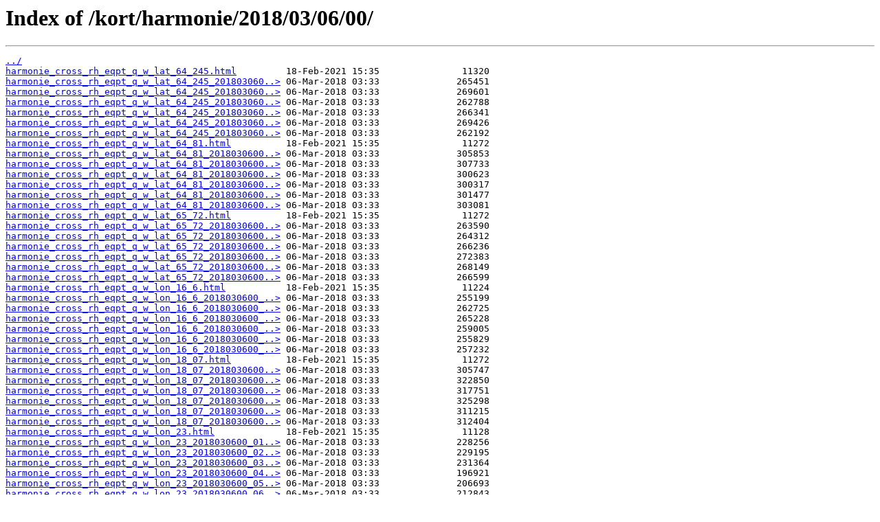

--- FILE ---
content_type: text/html
request_url: https://spakort.vedur.is/kort/harmonie/2018/03/06/00/
body_size: 118279
content:
<html>
<head><title>Index of /kort/harmonie/2018/03/06/00/</title></head>
<body bgcolor="white">
<h1>Index of /kort/harmonie/2018/03/06/00/</h1><hr><pre><a href="../">../</a>
<a href="harmonie_cross_rh_eqpt_q_w_lat_64_245.html">harmonie_cross_rh_eqpt_q_w_lat_64_245.html</a>         18-Feb-2021 15:35               11320
<a href="harmonie_cross_rh_eqpt_q_w_lat_64_245_2018030600_01.png">harmonie_cross_rh_eqpt_q_w_lat_64_245_201803060..&gt;</a> 06-Mar-2018 03:33              265451
<a href="harmonie_cross_rh_eqpt_q_w_lat_64_245_2018030600_02.png">harmonie_cross_rh_eqpt_q_w_lat_64_245_201803060..&gt;</a> 06-Mar-2018 03:33              269601
<a href="harmonie_cross_rh_eqpt_q_w_lat_64_245_2018030600_03.png">harmonie_cross_rh_eqpt_q_w_lat_64_245_201803060..&gt;</a> 06-Mar-2018 03:33              262788
<a href="harmonie_cross_rh_eqpt_q_w_lat_64_245_2018030600_04.png">harmonie_cross_rh_eqpt_q_w_lat_64_245_201803060..&gt;</a> 06-Mar-2018 03:33              266341
<a href="harmonie_cross_rh_eqpt_q_w_lat_64_245_2018030600_05.png">harmonie_cross_rh_eqpt_q_w_lat_64_245_201803060..&gt;</a> 06-Mar-2018 03:33              269426
<a href="harmonie_cross_rh_eqpt_q_w_lat_64_245_2018030600_06.png">harmonie_cross_rh_eqpt_q_w_lat_64_245_201803060..&gt;</a> 06-Mar-2018 03:33              262192
<a href="harmonie_cross_rh_eqpt_q_w_lat_64_81.html">harmonie_cross_rh_eqpt_q_w_lat_64_81.html</a>          18-Feb-2021 15:35               11272
<a href="harmonie_cross_rh_eqpt_q_w_lat_64_81_2018030600_01.png">harmonie_cross_rh_eqpt_q_w_lat_64_81_2018030600..&gt;</a> 06-Mar-2018 03:33              305853
<a href="harmonie_cross_rh_eqpt_q_w_lat_64_81_2018030600_02.png">harmonie_cross_rh_eqpt_q_w_lat_64_81_2018030600..&gt;</a> 06-Mar-2018 03:33              307733
<a href="harmonie_cross_rh_eqpt_q_w_lat_64_81_2018030600_03.png">harmonie_cross_rh_eqpt_q_w_lat_64_81_2018030600..&gt;</a> 06-Mar-2018 03:33              300623
<a href="harmonie_cross_rh_eqpt_q_w_lat_64_81_2018030600_04.png">harmonie_cross_rh_eqpt_q_w_lat_64_81_2018030600..&gt;</a> 06-Mar-2018 03:33              300317
<a href="harmonie_cross_rh_eqpt_q_w_lat_64_81_2018030600_05.png">harmonie_cross_rh_eqpt_q_w_lat_64_81_2018030600..&gt;</a> 06-Mar-2018 03:33              301477
<a href="harmonie_cross_rh_eqpt_q_w_lat_64_81_2018030600_06.png">harmonie_cross_rh_eqpt_q_w_lat_64_81_2018030600..&gt;</a> 06-Mar-2018 03:33              303081
<a href="harmonie_cross_rh_eqpt_q_w_lat_65_72.html">harmonie_cross_rh_eqpt_q_w_lat_65_72.html</a>          18-Feb-2021 15:35               11272
<a href="harmonie_cross_rh_eqpt_q_w_lat_65_72_2018030600_01.png">harmonie_cross_rh_eqpt_q_w_lat_65_72_2018030600..&gt;</a> 06-Mar-2018 03:33              263590
<a href="harmonie_cross_rh_eqpt_q_w_lat_65_72_2018030600_02.png">harmonie_cross_rh_eqpt_q_w_lat_65_72_2018030600..&gt;</a> 06-Mar-2018 03:33              264312
<a href="harmonie_cross_rh_eqpt_q_w_lat_65_72_2018030600_03.png">harmonie_cross_rh_eqpt_q_w_lat_65_72_2018030600..&gt;</a> 06-Mar-2018 03:33              266236
<a href="harmonie_cross_rh_eqpt_q_w_lat_65_72_2018030600_04.png">harmonie_cross_rh_eqpt_q_w_lat_65_72_2018030600..&gt;</a> 06-Mar-2018 03:33              272383
<a href="harmonie_cross_rh_eqpt_q_w_lat_65_72_2018030600_05.png">harmonie_cross_rh_eqpt_q_w_lat_65_72_2018030600..&gt;</a> 06-Mar-2018 03:33              268149
<a href="harmonie_cross_rh_eqpt_q_w_lat_65_72_2018030600_06.png">harmonie_cross_rh_eqpt_q_w_lat_65_72_2018030600..&gt;</a> 06-Mar-2018 03:33              266599
<a href="harmonie_cross_rh_eqpt_q_w_lon_16_6.html">harmonie_cross_rh_eqpt_q_w_lon_16_6.html</a>           18-Feb-2021 15:35               11224
<a href="harmonie_cross_rh_eqpt_q_w_lon_16_6_2018030600_01.png">harmonie_cross_rh_eqpt_q_w_lon_16_6_2018030600_..&gt;</a> 06-Mar-2018 03:33              255199
<a href="harmonie_cross_rh_eqpt_q_w_lon_16_6_2018030600_02.png">harmonie_cross_rh_eqpt_q_w_lon_16_6_2018030600_..&gt;</a> 06-Mar-2018 03:33              262725
<a href="harmonie_cross_rh_eqpt_q_w_lon_16_6_2018030600_03.png">harmonie_cross_rh_eqpt_q_w_lon_16_6_2018030600_..&gt;</a> 06-Mar-2018 03:33              265228
<a href="harmonie_cross_rh_eqpt_q_w_lon_16_6_2018030600_04.png">harmonie_cross_rh_eqpt_q_w_lon_16_6_2018030600_..&gt;</a> 06-Mar-2018 03:33              259005
<a href="harmonie_cross_rh_eqpt_q_w_lon_16_6_2018030600_05.png">harmonie_cross_rh_eqpt_q_w_lon_16_6_2018030600_..&gt;</a> 06-Mar-2018 03:33              255829
<a href="harmonie_cross_rh_eqpt_q_w_lon_16_6_2018030600_06.png">harmonie_cross_rh_eqpt_q_w_lon_16_6_2018030600_..&gt;</a> 06-Mar-2018 03:33              257232
<a href="harmonie_cross_rh_eqpt_q_w_lon_18_07.html">harmonie_cross_rh_eqpt_q_w_lon_18_07.html</a>          18-Feb-2021 15:35               11272
<a href="harmonie_cross_rh_eqpt_q_w_lon_18_07_2018030600_01.png">harmonie_cross_rh_eqpt_q_w_lon_18_07_2018030600..&gt;</a> 06-Mar-2018 03:33              305747
<a href="harmonie_cross_rh_eqpt_q_w_lon_18_07_2018030600_02.png">harmonie_cross_rh_eqpt_q_w_lon_18_07_2018030600..&gt;</a> 06-Mar-2018 03:33              322850
<a href="harmonie_cross_rh_eqpt_q_w_lon_18_07_2018030600_03.png">harmonie_cross_rh_eqpt_q_w_lon_18_07_2018030600..&gt;</a> 06-Mar-2018 03:33              317751
<a href="harmonie_cross_rh_eqpt_q_w_lon_18_07_2018030600_04.png">harmonie_cross_rh_eqpt_q_w_lon_18_07_2018030600..&gt;</a> 06-Mar-2018 03:33              325298
<a href="harmonie_cross_rh_eqpt_q_w_lon_18_07_2018030600_05.png">harmonie_cross_rh_eqpt_q_w_lon_18_07_2018030600..&gt;</a> 06-Mar-2018 03:33              311215
<a href="harmonie_cross_rh_eqpt_q_w_lon_18_07_2018030600_06.png">harmonie_cross_rh_eqpt_q_w_lon_18_07_2018030600..&gt;</a> 06-Mar-2018 03:33              312404
<a href="harmonie_cross_rh_eqpt_q_w_lon_23.html">harmonie_cross_rh_eqpt_q_w_lon_23.html</a>             18-Feb-2021 15:35               11128
<a href="harmonie_cross_rh_eqpt_q_w_lon_23_2018030600_01.png">harmonie_cross_rh_eqpt_q_w_lon_23_2018030600_01..&gt;</a> 06-Mar-2018 03:33              228256
<a href="harmonie_cross_rh_eqpt_q_w_lon_23_2018030600_02.png">harmonie_cross_rh_eqpt_q_w_lon_23_2018030600_02..&gt;</a> 06-Mar-2018 03:33              229195
<a href="harmonie_cross_rh_eqpt_q_w_lon_23_2018030600_03.png">harmonie_cross_rh_eqpt_q_w_lon_23_2018030600_03..&gt;</a> 06-Mar-2018 03:33              231364
<a href="harmonie_cross_rh_eqpt_q_w_lon_23_2018030600_04.png">harmonie_cross_rh_eqpt_q_w_lon_23_2018030600_04..&gt;</a> 06-Mar-2018 03:33              196921
<a href="harmonie_cross_rh_eqpt_q_w_lon_23_2018030600_05.png">harmonie_cross_rh_eqpt_q_w_lon_23_2018030600_05..&gt;</a> 06-Mar-2018 03:33              206693
<a href="harmonie_cross_rh_eqpt_q_w_lon_23_2018030600_06.png">harmonie_cross_rh_eqpt_q_w_lon_23_2018030600_06..&gt;</a> 06-Mar-2018 03:33              212843
<a href="harmonie_cross_uv_pt_lat_64_245.html">harmonie_cross_uv_pt_lat_64_245.html</a>               18-Feb-2021 15:35               11032
<a href="harmonie_cross_uv_pt_lat_64_245_2018030600_01.png">harmonie_cross_uv_pt_lat_64_245_2018030600_01.png</a>  06-Mar-2018 03:33              368633
<a href="harmonie_cross_uv_pt_lat_64_245_2018030600_02.png">harmonie_cross_uv_pt_lat_64_245_2018030600_02.png</a>  06-Mar-2018 03:33              366293
<a href="harmonie_cross_uv_pt_lat_64_245_2018030600_03.png">harmonie_cross_uv_pt_lat_64_245_2018030600_03.png</a>  06-Mar-2018 03:33              359809
<a href="harmonie_cross_uv_pt_lat_64_245_2018030600_04.png">harmonie_cross_uv_pt_lat_64_245_2018030600_04.png</a>  06-Mar-2018 03:33              363217
<a href="harmonie_cross_uv_pt_lat_64_245_2018030600_05.png">harmonie_cross_uv_pt_lat_64_245_2018030600_05.png</a>  06-Mar-2018 03:33              359722
<a href="harmonie_cross_uv_pt_lat_64_245_2018030600_06.png">harmonie_cross_uv_pt_lat_64_245_2018030600_06.png</a>  06-Mar-2018 03:33              353011
<a href="harmonie_cross_uv_pt_lat_64_81.html">harmonie_cross_uv_pt_lat_64_81.html</a>                18-Feb-2021 15:35               10984
<a href="harmonie_cross_uv_pt_lat_64_81_2018030600_01.png">harmonie_cross_uv_pt_lat_64_81_2018030600_01.png</a>   06-Mar-2018 03:33              366328
<a href="harmonie_cross_uv_pt_lat_64_81_2018030600_02.png">harmonie_cross_uv_pt_lat_64_81_2018030600_02.png</a>   06-Mar-2018 03:33              366007
<a href="harmonie_cross_uv_pt_lat_64_81_2018030600_03.png">harmonie_cross_uv_pt_lat_64_81_2018030600_03.png</a>   06-Mar-2018 03:33              367126
<a href="harmonie_cross_uv_pt_lat_64_81_2018030600_04.png">harmonie_cross_uv_pt_lat_64_81_2018030600_04.png</a>   06-Mar-2018 03:33              356902
<a href="harmonie_cross_uv_pt_lat_64_81_2018030600_05.png">harmonie_cross_uv_pt_lat_64_81_2018030600_05.png</a>   06-Mar-2018 03:33              354969
<a href="harmonie_cross_uv_pt_lat_64_81_2018030600_06.png">harmonie_cross_uv_pt_lat_64_81_2018030600_06.png</a>   06-Mar-2018 03:33              354752
<a href="harmonie_cross_uv_pt_lat_65_72.html">harmonie_cross_uv_pt_lat_65_72.html</a>                18-Feb-2021 15:35               10984
<a href="harmonie_cross_uv_pt_lat_65_72_2018030600_01.png">harmonie_cross_uv_pt_lat_65_72_2018030600_01.png</a>   06-Mar-2018 03:33              361298
<a href="harmonie_cross_uv_pt_lat_65_72_2018030600_02.png">harmonie_cross_uv_pt_lat_65_72_2018030600_02.png</a>   06-Mar-2018 03:33              359918
<a href="harmonie_cross_uv_pt_lat_65_72_2018030600_03.png">harmonie_cross_uv_pt_lat_65_72_2018030600_03.png</a>   06-Mar-2018 03:33              354455
<a href="harmonie_cross_uv_pt_lat_65_72_2018030600_04.png">harmonie_cross_uv_pt_lat_65_72_2018030600_04.png</a>   06-Mar-2018 03:33              355668
<a href="harmonie_cross_uv_pt_lat_65_72_2018030600_05.png">harmonie_cross_uv_pt_lat_65_72_2018030600_05.png</a>   06-Mar-2018 03:33              349703
<a href="harmonie_cross_uv_pt_lat_65_72_2018030600_06.png">harmonie_cross_uv_pt_lat_65_72_2018030600_06.png</a>   06-Mar-2018 03:33              347652
<a href="harmonie_cross_uv_pt_lon_15_5.html">harmonie_cross_uv_pt_lon_15_5.html</a>                 18-Feb-2021 15:35               10936
<a href="harmonie_cross_uv_pt_lon_15_5_2018030600_01.png">harmonie_cross_uv_pt_lon_15_5_2018030600_01.png</a>    06-Mar-2018 03:33              286793
<a href="harmonie_cross_uv_pt_lon_15_5_2018030600_02.png">harmonie_cross_uv_pt_lon_15_5_2018030600_02.png</a>    06-Mar-2018 03:33              292270
<a href="harmonie_cross_uv_pt_lon_15_5_2018030600_03.png">harmonie_cross_uv_pt_lon_15_5_2018030600_03.png</a>    06-Mar-2018 03:33              295638
<a href="harmonie_cross_uv_pt_lon_15_5_2018030600_04.png">harmonie_cross_uv_pt_lon_15_5_2018030600_04.png</a>    06-Mar-2018 03:33              297426
<a href="harmonie_cross_uv_pt_lon_15_5_2018030600_05.png">harmonie_cross_uv_pt_lon_15_5_2018030600_05.png</a>    06-Mar-2018 03:33              303945
<a href="harmonie_cross_uv_pt_lon_15_5_2018030600_06.png">harmonie_cross_uv_pt_lon_15_5_2018030600_06.png</a>    06-Mar-2018 03:33              302842
<a href="harmonie_cross_uv_pt_lon_16_6.html">harmonie_cross_uv_pt_lon_16_6.html</a>                 18-Feb-2021 15:35               10936
<a href="harmonie_cross_uv_pt_lon_16_6_2018030600_01.png">harmonie_cross_uv_pt_lon_16_6_2018030600_01.png</a>    06-Mar-2018 03:33              295988
<a href="harmonie_cross_uv_pt_lon_16_6_2018030600_02.png">harmonie_cross_uv_pt_lon_16_6_2018030600_02.png</a>    06-Mar-2018 03:33              301728
<a href="harmonie_cross_uv_pt_lon_16_6_2018030600_03.png">harmonie_cross_uv_pt_lon_16_6_2018030600_03.png</a>    06-Mar-2018 03:33              302177
<a href="harmonie_cross_uv_pt_lon_16_6_2018030600_04.png">harmonie_cross_uv_pt_lon_16_6_2018030600_04.png</a>    06-Mar-2018 03:33              301590
<a href="harmonie_cross_uv_pt_lon_16_6_2018030600_05.png">harmonie_cross_uv_pt_lon_16_6_2018030600_05.png</a>    06-Mar-2018 03:33              299368
<a href="harmonie_cross_uv_pt_lon_16_6_2018030600_06.png">harmonie_cross_uv_pt_lon_16_6_2018030600_06.png</a>    06-Mar-2018 03:33              300405
<a href="harmonie_cross_uv_pt_lon_18_07.html">harmonie_cross_uv_pt_lon_18_07.html</a>                18-Feb-2021 15:35               10984
<a href="harmonie_cross_uv_pt_lon_18_07_2018030600_01.png">harmonie_cross_uv_pt_lon_18_07_2018030600_01.png</a>   06-Mar-2018 03:33              353938
<a href="harmonie_cross_uv_pt_lon_18_07_2018030600_02.png">harmonie_cross_uv_pt_lon_18_07_2018030600_02.png</a>   06-Mar-2018 03:33              361874
<a href="harmonie_cross_uv_pt_lon_18_07_2018030600_03.png">harmonie_cross_uv_pt_lon_18_07_2018030600_03.png</a>   06-Mar-2018 03:33              364474
<a href="harmonie_cross_uv_pt_lon_18_07_2018030600_04.png">harmonie_cross_uv_pt_lon_18_07_2018030600_04.png</a>   06-Mar-2018 03:33              364375
<a href="harmonie_cross_uv_pt_lon_18_07_2018030600_05.png">harmonie_cross_uv_pt_lon_18_07_2018030600_05.png</a>   06-Mar-2018 03:33              360132
<a href="harmonie_cross_uv_pt_lon_18_07_2018030600_06.png">harmonie_cross_uv_pt_lon_18_07_2018030600_06.png</a>   06-Mar-2018 03:33              359960
<a href="harmonie_cross_uv_pt_lon_23.html">harmonie_cross_uv_pt_lon_23.html</a>                   18-Feb-2021 15:35               10840
<a href="harmonie_cross_uv_pt_lon_23_2018030600_01.png">harmonie_cross_uv_pt_lon_23_2018030600_01.png</a>      06-Mar-2018 03:33              296313
<a href="harmonie_cross_uv_pt_lon_23_2018030600_02.png">harmonie_cross_uv_pt_lon_23_2018030600_02.png</a>      06-Mar-2018 03:33              301044
<a href="harmonie_cross_uv_pt_lon_23_2018030600_03.png">harmonie_cross_uv_pt_lon_23_2018030600_03.png</a>      06-Mar-2018 03:33              304607
<a href="harmonie_cross_uv_pt_lon_23_2018030600_04.png">harmonie_cross_uv_pt_lon_23_2018030600_04.png</a>      06-Mar-2018 03:33              311994
<a href="harmonie_cross_uv_pt_lon_23_2018030600_05.png">harmonie_cross_uv_pt_lon_23_2018030600_05.png</a>      06-Mar-2018 03:33              310201
<a href="harmonie_cross_uv_pt_lon_23_2018030600_06.png">harmonie_cross_uv_pt_lon_23_2018030600_06.png</a>      06-Mar-2018 03:33              310224
<a href="harmonie_djup_t850_10uv_1urk.html">harmonie_djup_t850_10uv_1urk.html</a>                  18-Feb-2021 15:35                8177
<a href="harmonie_djup_t850_10uv_1urk_2018030600_001.jpg">harmonie_djup_t850_10uv_1urk_2018030600_001.jpg</a>    06-Mar-2018 02:17              270908
<a href="harmonie_djup_t850_10uv_1urk_2018030600_002.jpg">harmonie_djup_t850_10uv_1urk_2018030600_002.jpg</a>    06-Mar-2018 02:17              273449
<a href="harmonie_djup_t850_10uv_1urk_2018030600_003.jpg">harmonie_djup_t850_10uv_1urk_2018030600_003.jpg</a>    06-Mar-2018 02:17              279231
<a href="harmonie_djup_t850_10uv_1urk_2018030600_004.jpg">harmonie_djup_t850_10uv_1urk_2018030600_004.jpg</a>    06-Mar-2018 02:17              281708
<a href="harmonie_djup_t850_10uv_1urk_2018030600_005.jpg">harmonie_djup_t850_10uv_1urk_2018030600_005.jpg</a>    06-Mar-2018 02:17              284709
<a href="harmonie_djup_t850_10uv_1urk_2018030600_006.jpg">harmonie_djup_t850_10uv_1urk_2018030600_006.jpg</a>    06-Mar-2018 02:17              283204
<a href="harmonie_hitarit_BIAR.html">harmonie_hitarit_BIAR.html</a>                         18-Feb-2021 15:35               14252
<a href="harmonie_hitarit_BIAR_2018030600_00.jpg">harmonie_hitarit_BIAR_2018030600_00.jpg</a>            06-Mar-2018 02:15              318704
<a href="harmonie_hitarit_BIAR_2018030600_01.jpg">harmonie_hitarit_BIAR_2018030600_01.jpg</a>            06-Mar-2018 02:15              318547
<a href="harmonie_hitarit_BIAR_2018030600_02.jpg">harmonie_hitarit_BIAR_2018030600_02.jpg</a>            06-Mar-2018 02:15              318117
<a href="harmonie_hitarit_BIAR_2018030600_03.jpg">harmonie_hitarit_BIAR_2018030600_03.jpg</a>            06-Mar-2018 02:15              317913
<a href="harmonie_hitarit_BIAR_2018030600_04.jpg">harmonie_hitarit_BIAR_2018030600_04.jpg</a>            06-Mar-2018 02:15              317709
<a href="harmonie_hitarit_BIAR_2018030600_05.jpg">harmonie_hitarit_BIAR_2018030600_05.jpg</a>            06-Mar-2018 02:15              318003
<a href="harmonie_hitarit_BIAR_2018030600_06.jpg">harmonie_hitarit_BIAR_2018030600_06.jpg</a>            06-Mar-2018 02:15              317912
<a href="harmonie_hitarit_BIBD.html">harmonie_hitarit_BIBD.html</a>                         18-Feb-2021 15:35               14252
<a href="harmonie_hitarit_BIBD_2018030600_00.jpg">harmonie_hitarit_BIBD_2018030600_00.jpg</a>            06-Mar-2018 02:16              318049
<a href="harmonie_hitarit_BIBD_2018030600_01.jpg">harmonie_hitarit_BIBD_2018030600_01.jpg</a>            06-Mar-2018 02:16              317407
<a href="harmonie_hitarit_BIBD_2018030600_02.jpg">harmonie_hitarit_BIBD_2018030600_02.jpg</a>            06-Mar-2018 02:16              318631
<a href="harmonie_hitarit_BIBD_2018030600_03.jpg">harmonie_hitarit_BIBD_2018030600_03.jpg</a>            06-Mar-2018 02:16              317943
<a href="harmonie_hitarit_BIBD_2018030600_04.jpg">harmonie_hitarit_BIBD_2018030600_04.jpg</a>            06-Mar-2018 02:16              317930
<a href="harmonie_hitarit_BIBD_2018030600_05.jpg">harmonie_hitarit_BIBD_2018030600_05.jpg</a>            06-Mar-2018 02:16              317616
<a href="harmonie_hitarit_BIBD_2018030600_06.jpg">harmonie_hitarit_BIBD_2018030600_06.jpg</a>            06-Mar-2018 02:16              316951
<a href="harmonie_hitarit_BIEG.html">harmonie_hitarit_BIEG.html</a>                         18-Feb-2021 15:35               14252
<a href="harmonie_hitarit_BIEG_2018030600_00.jpg">harmonie_hitarit_BIEG_2018030600_00.jpg</a>            06-Mar-2018 02:16              317688
<a href="harmonie_hitarit_BIEG_2018030600_01.jpg">harmonie_hitarit_BIEG_2018030600_01.jpg</a>            06-Mar-2018 02:16              318192
<a href="harmonie_hitarit_BIEG_2018030600_02.jpg">harmonie_hitarit_BIEG_2018030600_02.jpg</a>            06-Mar-2018 02:16              317703
<a href="harmonie_hitarit_BIEG_2018030600_03.jpg">harmonie_hitarit_BIEG_2018030600_03.jpg</a>            06-Mar-2018 02:16              318058
<a href="harmonie_hitarit_BIEG_2018030600_04.jpg">harmonie_hitarit_BIEG_2018030600_04.jpg</a>            06-Mar-2018 02:16              318288
<a href="harmonie_hitarit_BIEG_2018030600_05.jpg">harmonie_hitarit_BIEG_2018030600_05.jpg</a>            06-Mar-2018 02:16              318611
<a href="harmonie_hitarit_BIEG_2018030600_06.jpg">harmonie_hitarit_BIEG_2018030600_06.jpg</a>            06-Mar-2018 02:16              317707
<a href="harmonie_hitarit_BIGJ.html">harmonie_hitarit_BIGJ.html</a>                         18-Feb-2021 15:35               14252
<a href="harmonie_hitarit_BIGJ_2018030600_00.jpg">harmonie_hitarit_BIGJ_2018030600_00.jpg</a>            06-Mar-2018 02:19              318157
<a href="harmonie_hitarit_BIGJ_2018030600_01.jpg">harmonie_hitarit_BIGJ_2018030600_01.jpg</a>            06-Mar-2018 02:20              318296
<a href="harmonie_hitarit_BIGJ_2018030600_02.jpg">harmonie_hitarit_BIGJ_2018030600_02.jpg</a>            06-Mar-2018 02:20              318576
<a href="harmonie_hitarit_BIGJ_2018030600_03.jpg">harmonie_hitarit_BIGJ_2018030600_03.jpg</a>            06-Mar-2018 02:20              318673
<a href="harmonie_hitarit_BIGJ_2018030600_04.jpg">harmonie_hitarit_BIGJ_2018030600_04.jpg</a>            06-Mar-2018 02:20              318657
<a href="harmonie_hitarit_BIGJ_2018030600_05.jpg">harmonie_hitarit_BIGJ_2018030600_05.jpg</a>            06-Mar-2018 02:20              318839
<a href="harmonie_hitarit_BIGJ_2018030600_06.jpg">harmonie_hitarit_BIGJ_2018030600_06.jpg</a>            06-Mar-2018 02:20              318499
<a href="harmonie_hitarit_BIGR.html">harmonie_hitarit_BIGR.html</a>                         18-Feb-2021 15:35               14252
<a href="harmonie_hitarit_BIGR_2018030600_00.jpg">harmonie_hitarit_BIGR_2018030600_00.jpg</a>            06-Mar-2018 02:20              317266
<a href="harmonie_hitarit_BIGR_2018030600_01.jpg">harmonie_hitarit_BIGR_2018030600_01.jpg</a>            06-Mar-2018 02:20              316916
<a href="harmonie_hitarit_BIGR_2018030600_02.jpg">harmonie_hitarit_BIGR_2018030600_02.jpg</a>            06-Mar-2018 02:20              316943
<a href="harmonie_hitarit_BIGR_2018030600_03.jpg">harmonie_hitarit_BIGR_2018030600_03.jpg</a>            06-Mar-2018 02:20              316670
<a href="harmonie_hitarit_BIGR_2018030600_04.jpg">harmonie_hitarit_BIGR_2018030600_04.jpg</a>            06-Mar-2018 02:20              316773
<a href="harmonie_hitarit_BIGR_2018030600_05.jpg">harmonie_hitarit_BIGR_2018030600_05.jpg</a>            06-Mar-2018 02:20              316630
<a href="harmonie_hitarit_BIGR_2018030600_06.jpg">harmonie_hitarit_BIGR_2018030600_06.jpg</a>            06-Mar-2018 02:20              316732
<a href="harmonie_hitarit_BIHN.html">harmonie_hitarit_BIHN.html</a>                         18-Feb-2021 15:35               14252
<a href="harmonie_hitarit_BIHN_2018030600_00.jpg">harmonie_hitarit_BIHN_2018030600_00.jpg</a>            06-Mar-2018 02:17              318005
<a href="harmonie_hitarit_BIHN_2018030600_01.jpg">harmonie_hitarit_BIHN_2018030600_01.jpg</a>            06-Mar-2018 02:17              319131
<a href="harmonie_hitarit_BIHN_2018030600_02.jpg">harmonie_hitarit_BIHN_2018030600_02.jpg</a>            06-Mar-2018 02:17              319633
<a href="harmonie_hitarit_BIHN_2018030600_03.jpg">harmonie_hitarit_BIHN_2018030600_03.jpg</a>            06-Mar-2018 02:17              319384
<a href="harmonie_hitarit_BIHN_2018030600_04.jpg">harmonie_hitarit_BIHN_2018030600_04.jpg</a>            06-Mar-2018 02:17              318911
<a href="harmonie_hitarit_BIHN_2018030600_05.jpg">harmonie_hitarit_BIHN_2018030600_05.jpg</a>            06-Mar-2018 02:17              317988
<a href="harmonie_hitarit_BIHN_2018030600_06.jpg">harmonie_hitarit_BIHN_2018030600_06.jpg</a>            06-Mar-2018 02:17              318508
<a href="harmonie_hitarit_BIHU.html">harmonie_hitarit_BIHU.html</a>                         18-Feb-2021 15:35               14252
<a href="harmonie_hitarit_BIHU_2018030600_00.jpg">harmonie_hitarit_BIHU_2018030600_00.jpg</a>            06-Mar-2018 02:17              318108
<a href="harmonie_hitarit_BIHU_2018030600_01.jpg">harmonie_hitarit_BIHU_2018030600_01.jpg</a>            06-Mar-2018 02:17              317468
<a href="harmonie_hitarit_BIHU_2018030600_02.jpg">harmonie_hitarit_BIHU_2018030600_02.jpg</a>            06-Mar-2018 02:17              317157
<a href="harmonie_hitarit_BIHU_2018030600_03.jpg">harmonie_hitarit_BIHU_2018030600_03.jpg</a>            06-Mar-2018 02:17              317111
<a href="harmonie_hitarit_BIHU_2018030600_04.jpg">harmonie_hitarit_BIHU_2018030600_04.jpg</a>            06-Mar-2018 02:17              316759
<a href="harmonie_hitarit_BIHU_2018030600_05.jpg">harmonie_hitarit_BIHU_2018030600_05.jpg</a>            06-Mar-2018 02:17              317271
<a href="harmonie_hitarit_BIHU_2018030600_06.jpg">harmonie_hitarit_BIHU_2018030600_06.jpg</a>            06-Mar-2018 02:17              317340
<a href="harmonie_hitarit_BIIS.html">harmonie_hitarit_BIIS.html</a>                         18-Feb-2021 15:35               14252
<a href="harmonie_hitarit_BIIS_2018030600_00.jpg">harmonie_hitarit_BIIS_2018030600_00.jpg</a>            06-Mar-2018 02:16              318713
<a href="harmonie_hitarit_BIIS_2018030600_01.jpg">harmonie_hitarit_BIIS_2018030600_01.jpg</a>            06-Mar-2018 02:16              317572
<a href="harmonie_hitarit_BIIS_2018030600_02.jpg">harmonie_hitarit_BIIS_2018030600_02.jpg</a>            06-Mar-2018 02:16              317442
<a href="harmonie_hitarit_BIIS_2018030600_03.jpg">harmonie_hitarit_BIIS_2018030600_03.jpg</a>            06-Mar-2018 02:16              317106
<a href="harmonie_hitarit_BIIS_2018030600_04.jpg">harmonie_hitarit_BIIS_2018030600_04.jpg</a>            06-Mar-2018 02:16              317610
<a href="harmonie_hitarit_BIIS_2018030600_05.jpg">harmonie_hitarit_BIIS_2018030600_05.jpg</a>            06-Mar-2018 02:16              317098
<a href="harmonie_hitarit_BIIS_2018030600_06.jpg">harmonie_hitarit_BIIS_2018030600_06.jpg</a>            06-Mar-2018 02:16              317417
<a href="harmonie_hitarit_BIKF.html">harmonie_hitarit_BIKF.html</a>                         18-Feb-2021 15:35               14252
<a href="harmonie_hitarit_BIKF_2018030600_00.jpg">harmonie_hitarit_BIKF_2018030600_00.jpg</a>            06-Mar-2018 02:14              317144
<a href="harmonie_hitarit_BIKF_2018030600_01.jpg">harmonie_hitarit_BIKF_2018030600_01.jpg</a>            06-Mar-2018 02:14              317501
<a href="harmonie_hitarit_BIKF_2018030600_02.jpg">harmonie_hitarit_BIKF_2018030600_02.jpg</a>            06-Mar-2018 02:14              317066
<a href="harmonie_hitarit_BIKF_2018030600_03.jpg">harmonie_hitarit_BIKF_2018030600_03.jpg</a>            06-Mar-2018 02:14              316958
<a href="harmonie_hitarit_BIKF_2018030600_04.jpg">harmonie_hitarit_BIKF_2018030600_04.jpg</a>            06-Mar-2018 02:14              316821
<a href="harmonie_hitarit_BIKF_2018030600_05.jpg">harmonie_hitarit_BIKF_2018030600_05.jpg</a>            06-Mar-2018 02:14              317218
<a href="harmonie_hitarit_BIKF_2018030600_06.jpg">harmonie_hitarit_BIKF_2018030600_06.jpg</a>            06-Mar-2018 02:14              317345
<a href="harmonie_hitarit_BIKR.html">harmonie_hitarit_BIKR.html</a>                         18-Feb-2021 15:35               14252
<a href="harmonie_hitarit_BIKR_2018030600_00.jpg">harmonie_hitarit_BIKR_2018030600_00.jpg</a>            06-Mar-2018 02:19              317690
<a href="harmonie_hitarit_BIKR_2018030600_01.jpg">harmonie_hitarit_BIKR_2018030600_01.jpg</a>            06-Mar-2018 02:19              317714
<a href="harmonie_hitarit_BIKR_2018030600_02.jpg">harmonie_hitarit_BIKR_2018030600_02.jpg</a>            06-Mar-2018 02:19              317539
<a href="harmonie_hitarit_BIKR_2018030600_03.jpg">harmonie_hitarit_BIKR_2018030600_03.jpg</a>            06-Mar-2018 02:19              317531
<a href="harmonie_hitarit_BIKR_2018030600_04.jpg">harmonie_hitarit_BIKR_2018030600_04.jpg</a>            06-Mar-2018 02:19              317039
<a href="harmonie_hitarit_BIKR_2018030600_05.jpg">harmonie_hitarit_BIKR_2018030600_05.jpg</a>            06-Mar-2018 02:19              317442
<a href="harmonie_hitarit_BIKR_2018030600_06.jpg">harmonie_hitarit_BIKR_2018030600_06.jpg</a>            06-Mar-2018 02:20              316856
<a href="harmonie_hitarit_BINF.html">harmonie_hitarit_BINF.html</a>                         18-Feb-2021 15:35               14252
<a href="harmonie_hitarit_BINF_2018030600_00.jpg">harmonie_hitarit_BINF_2018030600_00.jpg</a>            06-Mar-2018 02:21              317682
<a href="harmonie_hitarit_BINF_2018030600_01.jpg">harmonie_hitarit_BINF_2018030600_01.jpg</a>            06-Mar-2018 02:21              317390
<a href="harmonie_hitarit_BINF_2018030600_02.jpg">harmonie_hitarit_BINF_2018030600_02.jpg</a>            06-Mar-2018 02:21              317534
<a href="harmonie_hitarit_BINF_2018030600_03.jpg">harmonie_hitarit_BINF_2018030600_03.jpg</a>            06-Mar-2018 02:21              317311
<a href="harmonie_hitarit_BINF_2018030600_04.jpg">harmonie_hitarit_BINF_2018030600_04.jpg</a>            06-Mar-2018 02:21              317846
<a href="harmonie_hitarit_BINF_2018030600_05.jpg">harmonie_hitarit_BINF_2018030600_05.jpg</a>            06-Mar-2018 02:21              317615
<a href="harmonie_hitarit_BINF_2018030600_06.jpg">harmonie_hitarit_BINF_2018030600_06.jpg</a>            06-Mar-2018 02:21              317281
<a href="harmonie_hitarit_BIRF.html">harmonie_hitarit_BIRF.html</a>                         18-Feb-2021 15:35               14252
<a href="harmonie_hitarit_BIRF_2018030600_00.jpg">harmonie_hitarit_BIRF_2018030600_00.jpg</a>            06-Mar-2018 02:21              317563
<a href="harmonie_hitarit_BIRF_2018030600_01.jpg">harmonie_hitarit_BIRF_2018030600_01.jpg</a>            06-Mar-2018 02:21              317090
<a href="harmonie_hitarit_BIRF_2018030600_02.jpg">harmonie_hitarit_BIRF_2018030600_02.jpg</a>            06-Mar-2018 02:21              317452
<a href="harmonie_hitarit_BIRF_2018030600_03.jpg">harmonie_hitarit_BIRF_2018030600_03.jpg</a>            06-Mar-2018 02:21              316280
<a href="harmonie_hitarit_BIRF_2018030600_04.jpg">harmonie_hitarit_BIRF_2018030600_04.jpg</a>            06-Mar-2018 02:21              316142
<a href="harmonie_hitarit_BIRF_2018030600_05.jpg">harmonie_hitarit_BIRF_2018030600_05.jpg</a>            06-Mar-2018 02:21              316647
<a href="harmonie_hitarit_BIRF_2018030600_06.jpg">harmonie_hitarit_BIRF_2018030600_06.jpg</a>            06-Mar-2018 02:21              316875
<a href="harmonie_hitarit_BIRK.html">harmonie_hitarit_BIRK.html</a>                         18-Feb-2021 15:35               14252
<a href="harmonie_hitarit_BIRK_2018030600_00.jpg">harmonie_hitarit_BIRK_2018030600_00.jpg</a>            06-Mar-2018 02:15              318669
<a href="harmonie_hitarit_BIRK_2018030600_01.jpg">harmonie_hitarit_BIRK_2018030600_01.jpg</a>            06-Mar-2018 02:15              317914
<a href="harmonie_hitarit_BIRK_2018030600_02.jpg">harmonie_hitarit_BIRK_2018030600_02.jpg</a>            06-Mar-2018 02:15              318110
<a href="harmonie_hitarit_BIRK_2018030600_03.jpg">harmonie_hitarit_BIRK_2018030600_03.jpg</a>            06-Mar-2018 02:15              318048
<a href="harmonie_hitarit_BIRK_2018030600_04.jpg">harmonie_hitarit_BIRK_2018030600_04.jpg</a>            06-Mar-2018 02:15              317772
<a href="harmonie_hitarit_BIRK_2018030600_05.jpg">harmonie_hitarit_BIRK_2018030600_05.jpg</a>            06-Mar-2018 02:15              317914
<a href="harmonie_hitarit_BIRK_2018030600_06.jpg">harmonie_hitarit_BIRK_2018030600_06.jpg</a>            06-Mar-2018 02:15              318394
<a href="harmonie_hitarit_BITE.html">harmonie_hitarit_BITE.html</a>                         18-Feb-2021 15:35               14252
<a href="harmonie_hitarit_BITE_2018030600_00.jpg">harmonie_hitarit_BITE_2018030600_00.jpg</a>            06-Mar-2018 02:21              317724
<a href="harmonie_hitarit_BITE_2018030600_01.jpg">harmonie_hitarit_BITE_2018030600_01.jpg</a>            06-Mar-2018 02:21              316968
<a href="harmonie_hitarit_BITE_2018030600_02.jpg">harmonie_hitarit_BITE_2018030600_02.jpg</a>            06-Mar-2018 02:21              316820
<a href="harmonie_hitarit_BITE_2018030600_03.jpg">harmonie_hitarit_BITE_2018030600_03.jpg</a>            06-Mar-2018 02:21              317121
<a href="harmonie_hitarit_BITE_2018030600_04.jpg">harmonie_hitarit_BITE_2018030600_04.jpg</a>            06-Mar-2018 02:21              316830
<a href="harmonie_hitarit_BITE_2018030600_05.jpg">harmonie_hitarit_BITE_2018030600_05.jpg</a>            06-Mar-2018 02:21              316882
<a href="harmonie_hitarit_BITE_2018030600_06.jpg">harmonie_hitarit_BITE_2018030600_06.jpg</a>            06-Mar-2018 02:21              316736
<a href="harmonie_hitarit_BITN.html">harmonie_hitarit_BITN.html</a>                         18-Feb-2021 15:35               14252
<a href="harmonie_hitarit_BITN_2018030600_00.jpg">harmonie_hitarit_BITN_2018030600_00.jpg</a>            06-Mar-2018 02:21              317647
<a href="harmonie_hitarit_BITN_2018030600_01.jpg">harmonie_hitarit_BITN_2018030600_01.jpg</a>            06-Mar-2018 02:21              317856
<a href="harmonie_hitarit_BITN_2018030600_02.jpg">harmonie_hitarit_BITN_2018030600_02.jpg</a>            06-Mar-2018 02:21              318081
<a href="harmonie_hitarit_BITN_2018030600_03.jpg">harmonie_hitarit_BITN_2018030600_03.jpg</a>            06-Mar-2018 02:21              318194
<a href="harmonie_hitarit_BITN_2018030600_04.jpg">harmonie_hitarit_BITN_2018030600_04.jpg</a>            06-Mar-2018 02:21              318963
<a href="harmonie_hitarit_BITN_2018030600_05.jpg">harmonie_hitarit_BITN_2018030600_05.jpg</a>            06-Mar-2018 02:21              318911
<a href="harmonie_hitarit_BITN_2018030600_06.jpg">harmonie_hitarit_BITN_2018030600_06.jpg</a>            06-Mar-2018 02:21              317901
<a href="harmonie_hitarit_BIVM.html">harmonie_hitarit_BIVM.html</a>                         18-Feb-2021 15:35               14252
<a href="harmonie_hitarit_BIVM_2018030600_00.jpg">harmonie_hitarit_BIVM_2018030600_00.jpg</a>            06-Mar-2018 02:20              317697
<a href="harmonie_hitarit_BIVM_2018030600_01.jpg">harmonie_hitarit_BIVM_2018030600_01.jpg</a>            06-Mar-2018 02:20              317798
<a href="harmonie_hitarit_BIVM_2018030600_02.jpg">harmonie_hitarit_BIVM_2018030600_02.jpg</a>            06-Mar-2018 02:20              314386
<a href="harmonie_hitarit_BIVM_2018030600_03.jpg">harmonie_hitarit_BIVM_2018030600_03.jpg</a>            06-Mar-2018 02:20              314425
<a href="harmonie_hitarit_BIVM_2018030600_04.jpg">harmonie_hitarit_BIVM_2018030600_04.jpg</a>            06-Mar-2018 02:20              314270
<a href="harmonie_hitarit_BIVM_2018030600_05.jpg">harmonie_hitarit_BIVM_2018030600_05.jpg</a>            06-Mar-2018 02:20              314259
<a href="harmonie_hitarit_BIVM_2018030600_06.jpg">harmonie_hitarit_BIVM_2018030600_06.jpg</a>            06-Mar-2018 02:20              314115
<a href="harmonie_hitarit_BIVO.html">harmonie_hitarit_BIVO.html</a>                         18-Feb-2021 15:35               14252
<a href="harmonie_hitarit_BIVO_2018030600_00.jpg">harmonie_hitarit_BIVO_2018030600_00.jpg</a>            06-Mar-2018 02:21              315194
<a href="harmonie_hitarit_BIVO_2018030600_01.jpg">harmonie_hitarit_BIVO_2018030600_01.jpg</a>            06-Mar-2018 02:21              315067
<a href="harmonie_hitarit_BIVO_2018030600_02.jpg">harmonie_hitarit_BIVO_2018030600_02.jpg</a>            06-Mar-2018 02:21              315251
<a href="harmonie_hitarit_BIVO_2018030600_03.jpg">harmonie_hitarit_BIVO_2018030600_03.jpg</a>            06-Mar-2018 02:21              315553
<a href="harmonie_hitarit_BIVO_2018030600_04.jpg">harmonie_hitarit_BIVO_2018030600_04.jpg</a>            06-Mar-2018 02:21              316157
<a href="harmonie_hitarit_BIVO_2018030600_05.jpg">harmonie_hitarit_BIVO_2018030600_05.jpg</a>            06-Mar-2018 02:21              316792
<a href="harmonie_hitarit_BIVO_2018030600_06.jpg">harmonie_hitarit_BIVO_2018030600_06.jpg</a>            06-Mar-2018 02:21              316588
<a href="harmonie_hitarit_B__rdarbunga.html">harmonie_hitarit_B__rdarbunga.html</a>                 18-Feb-2021 15:35               14788
<a href="harmonie_hitarit_B__rdarbunga_2018030600_00.jpg">harmonie_hitarit_B__rdarbunga_2018030600_00.jpg</a>    06-Mar-2018 02:21              318420
<a href="harmonie_hitarit_B__rdarbunga_2018030600_01.jpg">harmonie_hitarit_B__rdarbunga_2018030600_01.jpg</a>    06-Mar-2018 02:21              319239
<a href="harmonie_hitarit_B__rdarbunga_2018030600_02.jpg">harmonie_hitarit_B__rdarbunga_2018030600_02.jpg</a>    06-Mar-2018 02:21              318930
<a href="harmonie_hitarit_B__rdarbunga_2018030600_03.jpg">harmonie_hitarit_B__rdarbunga_2018030600_03.jpg</a>    06-Mar-2018 02:21              318749
<a href="harmonie_hitarit_B__rdarbunga_2018030600_04.jpg">harmonie_hitarit_B__rdarbunga_2018030600_04.jpg</a>    06-Mar-2018 02:21              318814
<a href="harmonie_hitarit_B__rdarbunga_2018030600_05.jpg">harmonie_hitarit_B__rdarbunga_2018030600_05.jpg</a>    06-Mar-2018 02:21              318790
<a href="harmonie_hitarit_B__rdarbunga_2018030600_06.jpg">harmonie_hitarit_B__rdarbunga_2018030600_06.jpg</a>    06-Mar-2018 02:21              318802
<a href="harmonie_hitarit_Holuhraun.html">harmonie_hitarit_Holuhraun.html</a>                    18-Feb-2021 15:35               14587
<a href="harmonie_hitarit_Holuhraun_2018030600_00.jpg">harmonie_hitarit_Holuhraun_2018030600_00.jpg</a>       06-Mar-2018 02:21              318792
<a href="harmonie_hitarit_Holuhraun_2018030600_01.jpg">harmonie_hitarit_Holuhraun_2018030600_01.jpg</a>       06-Mar-2018 02:21              318188
<a href="harmonie_hitarit_Holuhraun_2018030600_02.jpg">harmonie_hitarit_Holuhraun_2018030600_02.jpg</a>       06-Mar-2018 02:21              318658
<a href="harmonie_hitarit_Holuhraun_2018030600_03.jpg">harmonie_hitarit_Holuhraun_2018030600_03.jpg</a>       06-Mar-2018 02:21              318732
<a href="harmonie_hitarit_Holuhraun_2018030600_04.jpg">harmonie_hitarit_Holuhraun_2018030600_04.jpg</a>       06-Mar-2018 02:21              318447
<a href="harmonie_hitarit_Holuhraun_2018030600_05.jpg">harmonie_hitarit_Holuhraun_2018030600_05.jpg</a>       06-Mar-2018 02:21              318506
<a href="harmonie_hitarit_Holuhraun_2018030600_06.jpg">harmonie_hitarit_Holuhraun_2018030600_06.jpg</a>       06-Mar-2018 02:21              318621
<a href="harmonie_island_100uv_10gust.html">harmonie_island_100uv_10gust.html</a>                  18-Feb-2021 15:35               14788
<a href="harmonie_island_100uv_10gust_2018030600_000.jpg">harmonie_island_100uv_10gust_2018030600_000.jpg</a>    06-Mar-2018 02:16              538402
<a href="harmonie_island_100uv_10gust_2018030600_001.jpg">harmonie_island_100uv_10gust_2018030600_001.jpg</a>    06-Mar-2018 02:16              566390
<a href="harmonie_island_100uv_10gust_2018030600_002.jpg">harmonie_island_100uv_10gust_2018030600_002.jpg</a>    06-Mar-2018 02:16              575524
<a href="harmonie_island_100uv_10gust_2018030600_003.jpg">harmonie_island_100uv_10gust_2018030600_003.jpg</a>    06-Mar-2018 02:16              579178
<a href="harmonie_island_100uv_10gust_2018030600_004.jpg">harmonie_island_100uv_10gust_2018030600_004.jpg</a>    06-Mar-2018 02:16              583353
<a href="harmonie_island_100uv_10gust_2018030600_005.jpg">harmonie_island_100uv_10gust_2018030600_005.jpg</a>    06-Mar-2018 02:16              586227
<a href="harmonie_island_100uv_10gust_2018030600_006.jpg">harmonie_island_100uv_10gust_2018030600_006.jpg</a>    06-Mar-2018 02:16              589649
<a href="harmonie_island_10uv.html">harmonie_island_10uv.html</a>                          18-Feb-2021 15:35               14072
<a href="harmonie_island_10uv_2018030600_000.jpg">harmonie_island_10uv_2018030600_000.jpg</a>            06-Mar-2018 02:12              484757
<a href="harmonie_island_10uv_2018030600_001.jpg">harmonie_island_10uv_2018030600_001.jpg</a>            06-Mar-2018 02:12              494831
<a href="harmonie_island_10uv_2018030600_002.jpg">harmonie_island_10uv_2018030600_002.jpg</a>            06-Mar-2018 02:12              496024
<a href="harmonie_island_10uv_2018030600_003.jpg">harmonie_island_10uv_2018030600_003.jpg</a>            06-Mar-2018 02:12              494448
<a href="harmonie_island_10uv_2018030600_004.jpg">harmonie_island_10uv_2018030600_004.jpg</a>            06-Mar-2018 02:12              493888
<a href="harmonie_island_10uv_2018030600_005.jpg">harmonie_island_10uv_2018030600_005.jpg</a>            06-Mar-2018 02:12              493270
<a href="harmonie_island_10uv_2018030600_006.jpg">harmonie_island_10uv_2018030600_006.jpg</a>            06-Mar-2018 02:12              492148
<a href="harmonie_island_10uv_2018030600_007.jpg">harmonie_island_10uv_2018030600_007.jpg</a>            06-Mar-2018 02:12              487967
<a href="harmonie_island_10uv_2018030600_008.jpg">harmonie_island_10uv_2018030600_008.jpg</a>            06-Mar-2018 02:12              487066
<a href="harmonie_island_10uv_2018030600_009.jpg">harmonie_island_10uv_2018030600_009.jpg</a>            06-Mar-2018 02:12              488011
<a href="harmonie_island_10uv_2018030600_010.jpg">harmonie_island_10uv_2018030600_010.jpg</a>            06-Mar-2018 02:12              490403
<a href="harmonie_island_10uv_2018030600_011.jpg">harmonie_island_10uv_2018030600_011.jpg</a>            06-Mar-2018 02:12              487705
<a href="harmonie_island_10uv_2018030600_012.jpg">harmonie_island_10uv_2018030600_012.jpg</a>            06-Mar-2018 02:12              488149
<a href="harmonie_island_10uv_2018030600_013.jpg">harmonie_island_10uv_2018030600_013.jpg</a>            06-Mar-2018 02:12              486561
<a href="harmonie_island_10uv_2018030600_014.jpg">harmonie_island_10uv_2018030600_014.jpg</a>            06-Mar-2018 02:12              480081
<a href="harmonie_island_10uv_2018030600_015.jpg">harmonie_island_10uv_2018030600_015.jpg</a>            06-Mar-2018 02:12              482204
<a href="harmonie_island_10uv_2018030600_016.jpg">harmonie_island_10uv_2018030600_016.jpg</a>            06-Mar-2018 02:12              483831
<a href="harmonie_island_10uv_2018030600_017.jpg">harmonie_island_10uv_2018030600_017.jpg</a>            06-Mar-2018 02:12              488254
<a href="harmonie_island_10uv_2018030600_018.jpg">harmonie_island_10uv_2018030600_018.jpg</a>            06-Mar-2018 02:12              495887
<a href="harmonie_island_10uv_2018030600_019.jpg">harmonie_island_10uv_2018030600_019.jpg</a>            06-Mar-2018 02:12              501467
<a href="harmonie_island_10uv_2018030600_020.jpg">harmonie_island_10uv_2018030600_020.jpg</a>            06-Mar-2018 02:12              504025
<a href="harmonie_island_10uv_2018030600_021.jpg">harmonie_island_10uv_2018030600_021.jpg</a>            06-Mar-2018 02:12              507946
<a href="harmonie_island_10uv_2018030600_022.jpg">harmonie_island_10uv_2018030600_022.jpg</a>            06-Mar-2018 02:12              509743
<a href="harmonie_island_10uv_2018030600_023.jpg">harmonie_island_10uv_2018030600_023.jpg</a>            06-Mar-2018 02:12              506909
<a href="harmonie_island_10uv_2018030600_024.jpg">harmonie_island_10uv_2018030600_024.jpg</a>            06-Mar-2018 02:12              510360
<a href="harmonie_island_10uv_2018030600_025.jpg">harmonie_island_10uv_2018030600_025.jpg</a>            06-Mar-2018 02:12              514784
<a href="harmonie_island_10uv_2018030600_026.jpg">harmonie_island_10uv_2018030600_026.jpg</a>            06-Mar-2018 02:12              517939
<a href="harmonie_island_10uv_2018030600_027.jpg">harmonie_island_10uv_2018030600_027.jpg</a>            06-Mar-2018 02:12              513558
<a href="harmonie_island_10uv_2018030600_028.jpg">harmonie_island_10uv_2018030600_028.jpg</a>            06-Mar-2018 02:12              515146
<a href="harmonie_island_10uv_2018030600_029.jpg">harmonie_island_10uv_2018030600_029.jpg</a>            06-Mar-2018 02:12              516181
<a href="harmonie_island_10uv_2018030600_030.jpg">harmonie_island_10uv_2018030600_030.jpg</a>            06-Mar-2018 02:12              516621
<a href="harmonie_island_10uv_2018030600_031.jpg">harmonie_island_10uv_2018030600_031.jpg</a>            06-Mar-2018 02:12              514695
<a href="harmonie_island_10uv_2018030600_032.jpg">harmonie_island_10uv_2018030600_032.jpg</a>            06-Mar-2018 02:12              514309
<a href="harmonie_island_10uv_2018030600_033.jpg">harmonie_island_10uv_2018030600_033.jpg</a>            06-Mar-2018 02:12              515600
<a href="harmonie_island_10uv_2018030600_034.jpg">harmonie_island_10uv_2018030600_034.jpg</a>            06-Mar-2018 02:12              513568
<a href="harmonie_island_10uv_2018030600_035.jpg">harmonie_island_10uv_2018030600_035.jpg</a>            06-Mar-2018 02:12              511869
<a href="harmonie_island_10uv_2018030600_036.jpg">harmonie_island_10uv_2018030600_036.jpg</a>            06-Mar-2018 02:12              510527
<a href="harmonie_island_10uv_2018030600_037.jpg">harmonie_island_10uv_2018030600_037.jpg</a>            06-Mar-2018 02:12              506920
<a href="harmonie_island_10uv_2018030600_038.jpg">harmonie_island_10uv_2018030600_038.jpg</a>            06-Mar-2018 02:12              503175
<a href="harmonie_island_10uv_2018030600_039.jpg">harmonie_island_10uv_2018030600_039.jpg</a>            06-Mar-2018 02:12              506028
<a href="harmonie_island_10uv_2018030600_040.jpg">harmonie_island_10uv_2018030600_040.jpg</a>            06-Mar-2018 02:12              506657
<a href="harmonie_island_10uv_2018030600_041.jpg">harmonie_island_10uv_2018030600_041.jpg</a>            06-Mar-2018 02:12              503868
<a href="harmonie_island_10uv_2018030600_042.jpg">harmonie_island_10uv_2018030600_042.jpg</a>            06-Mar-2018 02:12              510585
<a href="harmonie_island_10uv_2018030600_043.jpg">harmonie_island_10uv_2018030600_043.jpg</a>            06-Mar-2018 02:12              515214
<a href="harmonie_island_10uv_2018030600_044.jpg">harmonie_island_10uv_2018030600_044.jpg</a>            06-Mar-2018 02:12              518129
<a href="harmonie_island_10uv_2018030600_045.jpg">harmonie_island_10uv_2018030600_045.jpg</a>            06-Mar-2018 02:12              517620
<a href="harmonie_island_10uv_2018030600_046.jpg">harmonie_island_10uv_2018030600_046.jpg</a>            06-Mar-2018 02:12              516939
<a href="harmonie_island_10uv_2018030600_047.jpg">harmonie_island_10uv_2018030600_047.jpg</a>            06-Mar-2018 02:12              517088
<a href="harmonie_island_10uv_2018030600_048.jpg">harmonie_island_10uv_2018030600_048.jpg</a>            06-Mar-2018 02:12              512883
<a href="harmonie_island_10uv_2018030600_049.jpg">harmonie_island_10uv_2018030600_049.jpg</a>            06-Mar-2018 02:12              510511
<a href="harmonie_island_10uv_2018030600_050.jpg">harmonie_island_10uv_2018030600_050.jpg</a>            06-Mar-2018 02:12              510899
<a href="harmonie_island_10uv_2018030600_051.jpg">harmonie_island_10uv_2018030600_051.jpg</a>            06-Mar-2018 02:12              507913
<a href="harmonie_island_10uv_2018030600_052.jpg">harmonie_island_10uv_2018030600_052.jpg</a>            06-Mar-2018 02:12              504658
<a href="harmonie_island_10uv_2018030600_053.jpg">harmonie_island_10uv_2018030600_053.jpg</a>            06-Mar-2018 02:12              501355
<a href="harmonie_island_10uv_2018030600_054.jpg">harmonie_island_10uv_2018030600_054.jpg</a>            06-Mar-2018 02:12              498961
<a href="harmonie_island_10uv_2018030600_055.jpg">harmonie_island_10uv_2018030600_055.jpg</a>            06-Mar-2018 02:12              497447
<a href="harmonie_island_10uv_2018030600_056.jpg">harmonie_island_10uv_2018030600_056.jpg</a>            06-Mar-2018 02:12              496435
<a href="harmonie_island_10uv_2018030600_057.jpg">harmonie_island_10uv_2018030600_057.jpg</a>            06-Mar-2018 02:12              494000
<a href="harmonie_island_10uv_2018030600_058.jpg">harmonie_island_10uv_2018030600_058.jpg</a>            06-Mar-2018 02:12              497087
<a href="harmonie_island_10uv_2018030600_059.jpg">harmonie_island_10uv_2018030600_059.jpg</a>            06-Mar-2018 02:12              495000
<a href="harmonie_island_10uv_2018030600_060.jpg">harmonie_island_10uv_2018030600_060.jpg</a>            06-Mar-2018 02:12              491578
<a href="harmonie_island_10uv_2018030600_061.jpg">harmonie_island_10uv_2018030600_061.jpg</a>            06-Mar-2018 02:12              486448
<a href="harmonie_island_10uv_2018030600_062.jpg">harmonie_island_10uv_2018030600_062.jpg</a>            06-Mar-2018 02:12              484635
<a href="harmonie_island_10uv_2018030600_063.jpg">harmonie_island_10uv_2018030600_063.jpg</a>            06-Mar-2018 02:12              484995
<a href="harmonie_island_10uv_2018030600_064.jpg">harmonie_island_10uv_2018030600_064.jpg</a>            06-Mar-2018 02:12              486045
<a href="harmonie_island_10uv_2018030600_065.jpg">harmonie_island_10uv_2018030600_065.jpg</a>            06-Mar-2018 02:12              488676
<a href="harmonie_island_10uv_snow1h_rain1h.html">harmonie_island_10uv_snow1h_rain1h.html</a>            18-Feb-2021 15:35               14995
<a href="harmonie_island_10uv_snow1h_rain1h_2018030600_001.png">harmonie_island_10uv_snow1h_rain1h_2018030600_0..&gt;</a> 06-Mar-2018 02:15              504692
<a href="harmonie_island_10uv_snow1h_rain1h_2018030600_002.png">harmonie_island_10uv_snow1h_rain1h_2018030600_0..&gt;</a> 06-Mar-2018 02:15              504947
<a href="harmonie_island_10uv_snow1h_rain1h_2018030600_003.png">harmonie_island_10uv_snow1h_rain1h_2018030600_0..&gt;</a> 06-Mar-2018 02:15              502761
<a href="harmonie_island_10uv_snow1h_rain1h_2018030600_004.png">harmonie_island_10uv_snow1h_rain1h_2018030600_0..&gt;</a> 06-Mar-2018 02:15              499221
<a href="harmonie_island_10uv_snow1h_rain1h_2018030600_005.png">harmonie_island_10uv_snow1h_rain1h_2018030600_0..&gt;</a> 06-Mar-2018 02:15              499327
<a href="harmonie_island_10uv_snow1h_rain1h_2018030600_006.png">harmonie_island_10uv_snow1h_rain1h_2018030600_0..&gt;</a> 06-Mar-2018 02:15              494908
<a href="harmonie_island_10uv_snow1h_rain1h_2018030600_007.png">harmonie_island_10uv_snow1h_rain1h_2018030600_0..&gt;</a> 06-Mar-2018 02:15              490189
<a href="harmonie_island_10uv_snow1h_rain1h_2018030600_008.png">harmonie_island_10uv_snow1h_rain1h_2018030600_0..&gt;</a> 06-Mar-2018 02:15              485310
<a href="harmonie_island_10uv_snow1h_rain1h_2018030600_009.png">harmonie_island_10uv_snow1h_rain1h_2018030600_0..&gt;</a> 06-Mar-2018 02:15              487316
<a href="harmonie_island_10uv_snow1h_rain1h_2018030600_010.png">harmonie_island_10uv_snow1h_rain1h_2018030600_0..&gt;</a> 06-Mar-2018 02:15              478661
<a href="harmonie_island_10uv_snow1h_rain1h_2018030600_011.png">harmonie_island_10uv_snow1h_rain1h_2018030600_0..&gt;</a> 06-Mar-2018 02:15              472874
<a href="harmonie_island_10uv_snow1h_rain1h_2018030600_012.png">harmonie_island_10uv_snow1h_rain1h_2018030600_0..&gt;</a> 06-Mar-2018 02:15              471147
<a href="harmonie_island_10uv_snow1h_rain1h_2018030600_013.png">harmonie_island_10uv_snow1h_rain1h_2018030600_0..&gt;</a> 06-Mar-2018 02:15              471252
<a href="harmonie_island_10uv_snow1h_rain1h_2018030600_014.png">harmonie_island_10uv_snow1h_rain1h_2018030600_0..&gt;</a> 06-Mar-2018 02:15              468846
<a href="harmonie_island_10uv_snow1h_rain1h_2018030600_015.png">harmonie_island_10uv_snow1h_rain1h_2018030600_0..&gt;</a> 06-Mar-2018 02:15              470787
<a href="harmonie_island_10uv_snow1h_rain1h_2018030600_016.png">harmonie_island_10uv_snow1h_rain1h_2018030600_0..&gt;</a> 06-Mar-2018 02:15              475989
<a href="harmonie_island_10uv_snow1h_rain1h_2018030600_017.png">harmonie_island_10uv_snow1h_rain1h_2018030600_0..&gt;</a> 06-Mar-2018 02:15              480809
<a href="harmonie_island_10uv_snow1h_rain1h_2018030600_018.png">harmonie_island_10uv_snow1h_rain1h_2018030600_0..&gt;</a> 06-Mar-2018 02:15              486209
<a href="harmonie_island_10uv_snow1h_rain1h_2018030600_019.png">harmonie_island_10uv_snow1h_rain1h_2018030600_0..&gt;</a> 06-Mar-2018 02:15              487488
<a href="harmonie_island_10uv_snow1h_rain1h_2018030600_020.png">harmonie_island_10uv_snow1h_rain1h_2018030600_0..&gt;</a> 06-Mar-2018 02:15              490365
<a href="harmonie_island_10uv_snow1h_rain1h_2018030600_021.png">harmonie_island_10uv_snow1h_rain1h_2018030600_0..&gt;</a> 06-Mar-2018 02:15              492902
<a href="harmonie_island_10uv_snow1h_rain1h_2018030600_022.png">harmonie_island_10uv_snow1h_rain1h_2018030600_0..&gt;</a> 06-Mar-2018 02:16              504889
<a href="harmonie_island_10uv_snow1h_rain1h_2018030600_023.png">harmonie_island_10uv_snow1h_rain1h_2018030600_0..&gt;</a> 06-Mar-2018 02:16              505924
<a href="harmonie_island_10uv_snow1h_rain1h_2018030600_024.png">harmonie_island_10uv_snow1h_rain1h_2018030600_0..&gt;</a> 06-Mar-2018 02:16              508286
<a href="harmonie_island_10uv_snow1h_rain1h_2018030600_025.png">harmonie_island_10uv_snow1h_rain1h_2018030600_0..&gt;</a> 06-Mar-2018 02:16              511693
<a href="harmonie_island_10uv_snow1h_rain1h_2018030600_026.png">harmonie_island_10uv_snow1h_rain1h_2018030600_0..&gt;</a> 06-Mar-2018 02:16              520374
<a href="harmonie_island_10uv_snow1h_rain1h_2018030600_027.png">harmonie_island_10uv_snow1h_rain1h_2018030600_0..&gt;</a> 06-Mar-2018 02:16              520094
<a href="harmonie_island_10uv_snow1h_rain1h_2018030600_028.png">harmonie_island_10uv_snow1h_rain1h_2018030600_0..&gt;</a> 06-Mar-2018 02:16              524085
<a href="harmonie_island_10uv_snow1h_rain1h_2018030600_029.png">harmonie_island_10uv_snow1h_rain1h_2018030600_0..&gt;</a> 06-Mar-2018 02:16              519279
<a href="harmonie_island_10uv_snow1h_rain1h_2018030600_030.png">harmonie_island_10uv_snow1h_rain1h_2018030600_0..&gt;</a> 06-Mar-2018 02:16              513232
<a href="harmonie_island_10uv_snow1h_rain1h_2018030600_031.png">harmonie_island_10uv_snow1h_rain1h_2018030600_0..&gt;</a> 06-Mar-2018 02:16              514711
<a href="harmonie_island_10uv_snow1h_rain1h_2018030600_032.png">harmonie_island_10uv_snow1h_rain1h_2018030600_0..&gt;</a> 06-Mar-2018 02:16              514252
<a href="harmonie_island_10uv_snow1h_rain1h_2018030600_033.png">harmonie_island_10uv_snow1h_rain1h_2018030600_0..&gt;</a> 06-Mar-2018 02:16              513243
<a href="harmonie_island_10uv_snow1h_rain1h_2018030600_034.png">harmonie_island_10uv_snow1h_rain1h_2018030600_0..&gt;</a> 06-Mar-2018 02:16              513515
<a href="harmonie_island_10uv_snow1h_rain1h_2018030600_035.png">harmonie_island_10uv_snow1h_rain1h_2018030600_0..&gt;</a> 06-Mar-2018 02:16              518602
<a href="harmonie_island_10uv_snow1h_rain1h_2018030600_036.png">harmonie_island_10uv_snow1h_rain1h_2018030600_0..&gt;</a> 06-Mar-2018 02:16              514369
<a href="harmonie_island_10uv_snow1h_rain1h_2018030600_037.png">harmonie_island_10uv_snow1h_rain1h_2018030600_0..&gt;</a> 06-Mar-2018 02:16              517072
<a href="harmonie_island_10uv_snow1h_rain1h_2018030600_038.png">harmonie_island_10uv_snow1h_rain1h_2018030600_0..&gt;</a> 06-Mar-2018 02:16              508865
<a href="harmonie_island_10uv_snow1h_rain1h_2018030600_039.png">harmonie_island_10uv_snow1h_rain1h_2018030600_0..&gt;</a> 06-Mar-2018 02:16              506743
<a href="harmonie_island_10uv_snow1h_rain1h_2018030600_040.png">harmonie_island_10uv_snow1h_rain1h_2018030600_0..&gt;</a> 06-Mar-2018 02:16              505716
<a href="harmonie_island_10uv_snow1h_rain1h_2018030600_041.png">harmonie_island_10uv_snow1h_rain1h_2018030600_0..&gt;</a> 06-Mar-2018 02:16              506754
<a href="harmonie_island_10uv_snow1h_rain1h_2018030600_042.png">harmonie_island_10uv_snow1h_rain1h_2018030600_0..&gt;</a> 06-Mar-2018 02:16              504957
<a href="harmonie_island_10uv_snow1h_rain1h_2018030600_043.png">harmonie_island_10uv_snow1h_rain1h_2018030600_0..&gt;</a> 06-Mar-2018 02:16              512488
<a href="harmonie_island_10uv_snow1h_rain1h_2018030600_044.png">harmonie_island_10uv_snow1h_rain1h_2018030600_0..&gt;</a> 06-Mar-2018 02:16              511497
<a href="harmonie_island_10uv_snow1h_rain1h_2018030600_045.png">harmonie_island_10uv_snow1h_rain1h_2018030600_0..&gt;</a> 06-Mar-2018 02:16              506623
<a href="harmonie_island_10uv_snow1h_rain1h_2018030600_046.png">harmonie_island_10uv_snow1h_rain1h_2018030600_0..&gt;</a> 06-Mar-2018 02:16              510993
<a href="harmonie_island_10uv_snow1h_rain1h_2018030600_047.png">harmonie_island_10uv_snow1h_rain1h_2018030600_0..&gt;</a> 06-Mar-2018 02:16              505678
<a href="harmonie_island_10uv_snow1h_rain1h_2018030600_048.png">harmonie_island_10uv_snow1h_rain1h_2018030600_0..&gt;</a> 06-Mar-2018 02:16              504653
<a href="harmonie_island_10uv_snow1h_rain1h_2018030600_049.png">harmonie_island_10uv_snow1h_rain1h_2018030600_0..&gt;</a> 06-Mar-2018 02:16              505550
<a href="harmonie_island_10uv_snow1h_rain1h_2018030600_050.png">harmonie_island_10uv_snow1h_rain1h_2018030600_0..&gt;</a> 06-Mar-2018 02:16              508365
<a href="harmonie_island_10uv_snow1h_rain1h_2018030600_051.png">harmonie_island_10uv_snow1h_rain1h_2018030600_0..&gt;</a> 06-Mar-2018 02:16              511724
<a href="harmonie_island_10uv_snow1h_rain1h_2018030600_052.png">harmonie_island_10uv_snow1h_rain1h_2018030600_0..&gt;</a> 06-Mar-2018 02:16              509880
<a href="harmonie_island_10uv_snow1h_rain1h_2018030600_053.png">harmonie_island_10uv_snow1h_rain1h_2018030600_0..&gt;</a> 06-Mar-2018 02:16              509393
<a href="harmonie_island_10uv_snow1h_rain1h_2018030600_054.png">harmonie_island_10uv_snow1h_rain1h_2018030600_0..&gt;</a> 06-Mar-2018 02:16              511531
<a href="harmonie_island_10uv_snow1h_rain1h_2018030600_055.png">harmonie_island_10uv_snow1h_rain1h_2018030600_0..&gt;</a> 06-Mar-2018 02:16              506481
<a href="harmonie_island_10uv_snow1h_rain1h_2018030600_056.png">harmonie_island_10uv_snow1h_rain1h_2018030600_0..&gt;</a> 06-Mar-2018 02:16              505078
<a href="harmonie_island_10uv_snow1h_rain1h_2018030600_057.png">harmonie_island_10uv_snow1h_rain1h_2018030600_0..&gt;</a> 06-Mar-2018 02:16              502343
<a href="harmonie_island_10uv_snow1h_rain1h_2018030600_058.png">harmonie_island_10uv_snow1h_rain1h_2018030600_0..&gt;</a> 06-Mar-2018 02:16              498143
<a href="harmonie_island_10uv_snow1h_rain1h_2018030600_059.png">harmonie_island_10uv_snow1h_rain1h_2018030600_0..&gt;</a> 06-Mar-2018 02:16              498936
<a href="harmonie_island_10uv_snow1h_rain1h_2018030600_060.png">harmonie_island_10uv_snow1h_rain1h_2018030600_0..&gt;</a> 06-Mar-2018 02:16              498261
<a href="harmonie_island_10uv_snow1h_rain1h_2018030600_061.png">harmonie_island_10uv_snow1h_rain1h_2018030600_0..&gt;</a> 06-Mar-2018 02:16              496988
<a href="harmonie_island_10uv_snow1h_rain1h_2018030600_062.png">harmonie_island_10uv_snow1h_rain1h_2018030600_0..&gt;</a> 06-Mar-2018 02:16              497225
<a href="harmonie_island_10uv_snow1h_rain1h_2018030600_063.png">harmonie_island_10uv_snow1h_rain1h_2018030600_0..&gt;</a> 06-Mar-2018 02:16              501255
<a href="harmonie_island_10uv_snow1h_rain1h_2018030600_064.png">harmonie_island_10uv_snow1h_rain1h_2018030600_0..&gt;</a> 06-Mar-2018 02:16              507408
<a href="harmonie_island_10uv_snow1h_rain1h_2018030600_065.png">harmonie_island_10uv_snow1h_rain1h_2018030600_0..&gt;</a> 06-Mar-2018 02:16              508391
<a href="harmonie_island_10uv_snow1h_rain1h_2018030600_066.png">harmonie_island_10uv_snow1h_rain1h_2018030600_0..&gt;</a> 06-Mar-2018 02:16              507419
<a href="harmonie_island_2rh.html">harmonie_island_2rh.html</a>                           18-Feb-2021 15:35               14185
<a href="harmonie_island_2rh_2018030600_000.jpg">harmonie_island_2rh_2018030600_000.jpg</a>             06-Mar-2018 02:14              214745
<a href="harmonie_island_2rh_2018030600_001.jpg">harmonie_island_2rh_2018030600_001.jpg</a>             06-Mar-2018 02:14              245308
<a href="harmonie_island_2rh_2018030600_002.jpg">harmonie_island_2rh_2018030600_002.jpg</a>             06-Mar-2018 02:14              246376
<a href="harmonie_island_2rh_2018030600_003.jpg">harmonie_island_2rh_2018030600_003.jpg</a>             06-Mar-2018 02:14              253980
<a href="harmonie_island_2rh_2018030600_004.jpg">harmonie_island_2rh_2018030600_004.jpg</a>             06-Mar-2018 02:14              254601
<a href="harmonie_island_2rh_2018030600_005.jpg">harmonie_island_2rh_2018030600_005.jpg</a>             06-Mar-2018 02:14              257992
<a href="harmonie_island_2rh_2018030600_006.jpg">harmonie_island_2rh_2018030600_006.jpg</a>             06-Mar-2018 02:14              257839
<a href="harmonie_island_2t.html">harmonie_island_2t.html</a>                            18-Feb-2021 15:35               13940
<a href="harmonie_island_2t_2018030600_000.jpg">harmonie_island_2t_2018030600_000.jpg</a>              06-Mar-2018 02:12              503543
<a href="harmonie_island_2t_2018030600_001.jpg">harmonie_island_2t_2018030600_001.jpg</a>              06-Mar-2018 02:12              526096
<a href="harmonie_island_2t_2018030600_002.jpg">harmonie_island_2t_2018030600_002.jpg</a>              06-Mar-2018 02:12              547187
<a href="harmonie_island_2t_2018030600_003.jpg">harmonie_island_2t_2018030600_003.jpg</a>              06-Mar-2018 02:12              545136
<a href="harmonie_island_2t_2018030600_004.jpg">harmonie_island_2t_2018030600_004.jpg</a>              06-Mar-2018 02:12              558122
<a href="harmonie_island_2t_2018030600_005.jpg">harmonie_island_2t_2018030600_005.jpg</a>              06-Mar-2018 02:12              567046
<a href="harmonie_island_2t_2018030600_006.jpg">harmonie_island_2t_2018030600_006.jpg</a>              06-Mar-2018 02:12              581713
<a href="harmonie_island_2t_2018030600_007.jpg">harmonie_island_2t_2018030600_007.jpg</a>              06-Mar-2018 02:12              577766
<a href="harmonie_island_2t_2018030600_008.jpg">harmonie_island_2t_2018030600_008.jpg</a>              06-Mar-2018 02:12              581300
<a href="harmonie_island_2t_2018030600_009.jpg">harmonie_island_2t_2018030600_009.jpg</a>              06-Mar-2018 02:12              583678
<a href="harmonie_island_2t_2018030600_010.jpg">harmonie_island_2t_2018030600_010.jpg</a>              06-Mar-2018 02:12              582758
<a href="harmonie_island_2t_2018030600_011.jpg">harmonie_island_2t_2018030600_011.jpg</a>              06-Mar-2018 02:12              576317
<a href="harmonie_island_2t_2018030600_012.jpg">harmonie_island_2t_2018030600_012.jpg</a>              06-Mar-2018 02:12              566615
<a href="harmonie_island_2t_2018030600_013.jpg">harmonie_island_2t_2018030600_013.jpg</a>              06-Mar-2018 02:12              560971
<a href="harmonie_island_2t_2018030600_014.jpg">harmonie_island_2t_2018030600_014.jpg</a>              06-Mar-2018 02:12              557441
<a href="harmonie_island_2t_2018030600_015.jpg">harmonie_island_2t_2018030600_015.jpg</a>              06-Mar-2018 02:12              555069
<a href="harmonie_island_2t_2018030600_016.jpg">harmonie_island_2t_2018030600_016.jpg</a>              06-Mar-2018 02:12              544988
<a href="harmonie_island_2t_2018030600_017.jpg">harmonie_island_2t_2018030600_017.jpg</a>              06-Mar-2018 02:12              544935
<a href="harmonie_island_2t_2018030600_018.jpg">harmonie_island_2t_2018030600_018.jpg</a>              06-Mar-2018 02:12              548626
<a href="harmonie_island_2t_2018030600_019.jpg">harmonie_island_2t_2018030600_019.jpg</a>              06-Mar-2018 02:12              563134
<a href="harmonie_island_2t_2018030600_020.jpg">harmonie_island_2t_2018030600_020.jpg</a>              06-Mar-2018 02:12              575824
<a href="harmonie_island_2t_2018030600_021.jpg">harmonie_island_2t_2018030600_021.jpg</a>              06-Mar-2018 02:12              587941
<a href="harmonie_island_2t_2018030600_022.jpg">harmonie_island_2t_2018030600_022.jpg</a>              06-Mar-2018 02:12              594104
<a href="harmonie_island_2t_2018030600_023.jpg">harmonie_island_2t_2018030600_023.jpg</a>              06-Mar-2018 02:12              598329
<a href="harmonie_island_2t_2018030600_024.jpg">harmonie_island_2t_2018030600_024.jpg</a>              06-Mar-2018 02:12              608598
<a href="harmonie_island_2t_2018030600_025.jpg">harmonie_island_2t_2018030600_025.jpg</a>              06-Mar-2018 02:12              613404
<a href="harmonie_island_2t_2018030600_026.jpg">harmonie_island_2t_2018030600_026.jpg</a>              06-Mar-2018 02:12              608852
<a href="harmonie_island_2t_2018030600_027.jpg">harmonie_island_2t_2018030600_027.jpg</a>              06-Mar-2018 02:12              608226
<a href="harmonie_island_2t_2018030600_028.jpg">harmonie_island_2t_2018030600_028.jpg</a>              06-Mar-2018 02:12              605881
<a href="harmonie_island_2t_2018030600_029.jpg">harmonie_island_2t_2018030600_029.jpg</a>              06-Mar-2018 02:12              602118
<a href="harmonie_island_2t_2018030600_030.jpg">harmonie_island_2t_2018030600_030.jpg</a>              06-Mar-2018 02:12              600291
<a href="harmonie_island_2t_2018030600_031.jpg">harmonie_island_2t_2018030600_031.jpg</a>              06-Mar-2018 02:12              596753
<a href="harmonie_island_2t_2018030600_032.jpg">harmonie_island_2t_2018030600_032.jpg</a>              06-Mar-2018 02:12              596218
<a href="harmonie_island_2t_2018030600_033.jpg">harmonie_island_2t_2018030600_033.jpg</a>              06-Mar-2018 02:12              599525
<a href="harmonie_island_2t_2018030600_034.jpg">harmonie_island_2t_2018030600_034.jpg</a>              06-Mar-2018 02:12              599316
<a href="harmonie_island_2t_2018030600_035.jpg">harmonie_island_2t_2018030600_035.jpg</a>              06-Mar-2018 02:12              580586
<a href="harmonie_island_2t_2018030600_036.jpg">harmonie_island_2t_2018030600_036.jpg</a>              06-Mar-2018 02:12              572650
<a href="harmonie_island_2t_2018030600_037.jpg">harmonie_island_2t_2018030600_037.jpg</a>              06-Mar-2018 02:12              554939
<a href="harmonie_island_2t_2018030600_038.jpg">harmonie_island_2t_2018030600_038.jpg</a>              06-Mar-2018 02:12              547103
<a href="harmonie_island_2t_2018030600_039.jpg">harmonie_island_2t_2018030600_039.jpg</a>              06-Mar-2018 02:12              539458
<a href="harmonie_island_2t_2018030600_040.jpg">harmonie_island_2t_2018030600_040.jpg</a>              06-Mar-2018 02:12              534905
<a href="harmonie_island_2t_2018030600_041.jpg">harmonie_island_2t_2018030600_041.jpg</a>              06-Mar-2018 02:12              530821
<a href="harmonie_island_2t_2018030600_042.jpg">harmonie_island_2t_2018030600_042.jpg</a>              06-Mar-2018 02:12              541250
<a href="harmonie_island_2t_2018030600_043.jpg">harmonie_island_2t_2018030600_043.jpg</a>              06-Mar-2018 02:12              559850
<a href="harmonie_island_2t_2018030600_044.jpg">harmonie_island_2t_2018030600_044.jpg</a>              06-Mar-2018 02:12              576860
<a href="harmonie_island_2t_2018030600_045.jpg">harmonie_island_2t_2018030600_045.jpg</a>              06-Mar-2018 02:12              591415
<a href="harmonie_island_2t_2018030600_046.jpg">harmonie_island_2t_2018030600_046.jpg</a>              06-Mar-2018 02:12              602099
<a href="harmonie_island_2t_2018030600_047.jpg">harmonie_island_2t_2018030600_047.jpg</a>              06-Mar-2018 02:12              601440
<a href="harmonie_island_2t_2018030600_048.jpg">harmonie_island_2t_2018030600_048.jpg</a>              06-Mar-2018 02:12              600169
<a href="harmonie_island_2t_2018030600_049.jpg">harmonie_island_2t_2018030600_049.jpg</a>              06-Mar-2018 02:12              604075
<a href="harmonie_island_2t_2018030600_050.jpg">harmonie_island_2t_2018030600_050.jpg</a>              06-Mar-2018 02:12              607057
<a href="harmonie_island_2t_2018030600_051.jpg">harmonie_island_2t_2018030600_051.jpg</a>              06-Mar-2018 02:12              610124
<a href="harmonie_island_2t_2018030600_052.jpg">harmonie_island_2t_2018030600_052.jpg</a>              06-Mar-2018 02:12              609207
<a href="harmonie_island_2t_2018030600_053.jpg">harmonie_island_2t_2018030600_053.jpg</a>              06-Mar-2018 02:12              612595
<a href="harmonie_island_2t_2018030600_054.jpg">harmonie_island_2t_2018030600_054.jpg</a>              06-Mar-2018 02:12              610513
<a href="harmonie_island_2t_2018030600_055.jpg">harmonie_island_2t_2018030600_055.jpg</a>              06-Mar-2018 02:12              605774
<a href="harmonie_island_2t_2018030600_056.jpg">harmonie_island_2t_2018030600_056.jpg</a>              06-Mar-2018 02:12              603022
<a href="harmonie_island_2t_2018030600_057.jpg">harmonie_island_2t_2018030600_057.jpg</a>              06-Mar-2018 02:12              604336
<a href="harmonie_island_2t_2018030600_058.jpg">harmonie_island_2t_2018030600_058.jpg</a>              06-Mar-2018 02:12              597413
<a href="harmonie_island_2t_2018030600_059.jpg">harmonie_island_2t_2018030600_059.jpg</a>              06-Mar-2018 02:12              590186
<a href="harmonie_island_2t_2018030600_060.jpg">harmonie_island_2t_2018030600_060.jpg</a>              06-Mar-2018 02:12              572908
<a href="harmonie_island_2t_2018030600_061.jpg">harmonie_island_2t_2018030600_061.jpg</a>              06-Mar-2018 02:12              556253
<a href="harmonie_island_2t_2018030600_062.jpg">harmonie_island_2t_2018030600_062.jpg</a>              06-Mar-2018 02:12              555585
<a href="harmonie_island_2t_2018030600_063.jpg">harmonie_island_2t_2018030600_063.jpg</a>              06-Mar-2018 02:12              543822
<a href="harmonie_island_2t_2018030600_064.jpg">harmonie_island_2t_2018030600_064.jpg</a>              06-Mar-2018 02:12              542295
<a href="harmonie_island_2t_2018030600_065.jpg">harmonie_island_2t_2018030600_065.jpg</a>              06-Mar-2018 02:12              543825
<a href="harmonie_island_acc_sd.html">harmonie_island_acc_sd.html</a>                        18-Feb-2021 15:35                2935
<a href="harmonie_island_acc_sd_2018030600_012.jpg">harmonie_island_acc_sd_2018030600_012.jpg</a>          06-Mar-2018 02:14              219566
<a href="harmonie_island_acc_sd_2018030600_024.jpg">harmonie_island_acc_sd_2018030600_024.jpg</a>          06-Mar-2018 02:14              236500
<a href="harmonie_island_acc_sd_2018030600_036.jpg">harmonie_island_acc_sd_2018030600_036.jpg</a>          06-Mar-2018 02:14              232967
<a href="harmonie_island_acc_sd_2018030600_048.jpg">harmonie_island_acc_sd_2018030600_048.jpg</a>          06-Mar-2018 02:14              232511
<a href="harmonie_island_acc_sd_2018030600_060.jpg">harmonie_island_acc_sd_2018030600_060.jpg</a>          06-Mar-2018 02:14              227857
<a href="harmonie_island_accum_total_precip.html">harmonie_island_accum_total_precip.html</a>            18-Feb-2021 15:35               15190
<a href="harmonie_island_accum_total_precip_2018030600_000.jpg">harmonie_island_accum_total_precip_2018030600_0..&gt;</a> 06-Mar-2018 02:16              134472
<a href="harmonie_island_accum_total_precip_2018030600_001.jpg">harmonie_island_accum_total_precip_2018030600_0..&gt;</a> 06-Mar-2018 02:16              139357
<a href="harmonie_island_accum_total_precip_2018030600_002.jpg">harmonie_island_accum_total_precip_2018030600_0..&gt;</a> 06-Mar-2018 02:16              140350
<a href="harmonie_island_accum_total_precip_2018030600_003.jpg">harmonie_island_accum_total_precip_2018030600_0..&gt;</a> 06-Mar-2018 02:16              142029
<a href="harmonie_island_accum_total_precip_2018030600_004.jpg">harmonie_island_accum_total_precip_2018030600_0..&gt;</a> 06-Mar-2018 02:16              143967
<a href="harmonie_island_accum_total_precip_2018030600_005.jpg">harmonie_island_accum_total_precip_2018030600_0..&gt;</a> 06-Mar-2018 02:16              145119
<a href="harmonie_island_accum_total_precip_2018030600_006.jpg">harmonie_island_accum_total_precip_2018030600_0..&gt;</a> 06-Mar-2018 02:16              147591
<a href="harmonie_island_accum_total_precip_2018030600_048.jpg">harmonie_island_accum_total_precip_2018030600_0..&gt;</a> 06-Mar-2018 02:16              218282
<a href="harmonie_island_accum_total_runoff.html">harmonie_island_accum_total_runoff.html</a>            18-Feb-2021 15:35               14995
<a href="harmonie_island_accum_total_runoff_2018030600_001.jpg">harmonie_island_accum_total_runoff_2018030600_0..&gt;</a> 06-Mar-2018 02:14              178523
<a href="harmonie_island_accum_total_runoff_2018030600_002.jpg">harmonie_island_accum_total_runoff_2018030600_0..&gt;</a> 06-Mar-2018 02:14              179100
<a href="harmonie_island_accum_total_runoff_2018030600_003.jpg">harmonie_island_accum_total_runoff_2018030600_0..&gt;</a> 06-Mar-2018 02:14              179910
<a href="harmonie_island_accum_total_runoff_2018030600_004.jpg">harmonie_island_accum_total_runoff_2018030600_0..&gt;</a> 06-Mar-2018 02:14              183179
<a href="harmonie_island_accum_total_runoff_2018030600_005.jpg">harmonie_island_accum_total_runoff_2018030600_0..&gt;</a> 06-Mar-2018 02:14              185667
<a href="harmonie_island_accum_total_runoff_2018030600_006.jpg">harmonie_island_accum_total_runoff_2018030600_0..&gt;</a> 06-Mar-2018 02:14              188978
<a href="harmonie_island_accum_total_runoff_2018030600_048.jpg">harmonie_island_accum_total_runoff_2018030600_0..&gt;</a> 06-Mar-2018 02:15              248115
<a href="harmonie_island_lcc_mcc_tcc.html">harmonie_island_lcc_mcc_tcc.html</a>                   18-Feb-2021 15:35               14721
<a href="harmonie_island_lcc_mcc_tcc_2018030600_000.jpg">harmonie_island_lcc_mcc_tcc_2018030600_000.jpg</a>     06-Mar-2018 02:12              107565
<a href="harmonie_island_lcc_mcc_tcc_2018030600_001.jpg">harmonie_island_lcc_mcc_tcc_2018030600_001.jpg</a>     06-Mar-2018 02:12              120590
<a href="harmonie_island_lcc_mcc_tcc_2018030600_002.jpg">harmonie_island_lcc_mcc_tcc_2018030600_002.jpg</a>     06-Mar-2018 02:12              133916
<a href="harmonie_island_lcc_mcc_tcc_2018030600_003.jpg">harmonie_island_lcc_mcc_tcc_2018030600_003.jpg</a>     06-Mar-2018 02:12              137730
<a href="harmonie_island_lcc_mcc_tcc_2018030600_004.jpg">harmonie_island_lcc_mcc_tcc_2018030600_004.jpg</a>     06-Mar-2018 02:12              143513
<a href="harmonie_island_lcc_mcc_tcc_2018030600_005.jpg">harmonie_island_lcc_mcc_tcc_2018030600_005.jpg</a>     06-Mar-2018 02:12              148878
<a href="harmonie_island_lcc_mcc_tcc_2018030600_006.jpg">harmonie_island_lcc_mcc_tcc_2018030600_006.jpg</a>     06-Mar-2018 02:12              154351
<a href="harmonie_island_mn2t6.html">harmonie_island_mn2t6.html</a>                         18-Feb-2021 15:35                5662
<a href="harmonie_island_mn2t6_2018030600_003.jpg">harmonie_island_mn2t6_2018030600_003.jpg</a>           06-Mar-2018 02:12              339745
<a href="harmonie_island_mn2t6_2018030600_006.jpg">harmonie_island_mn2t6_2018030600_006.jpg</a>           06-Mar-2018 02:12              339152
<a href="harmonie_island_mx2t6.html">harmonie_island_mx2t6.html</a>                         18-Feb-2021 15:35                5662
<a href="harmonie_island_mx2t6_2018030600_003.jpg">harmonie_island_mx2t6_2018030600_003.jpg</a>           06-Mar-2018 02:12              335355
<a href="harmonie_island_mx2t6_2018030600_006.jpg">harmonie_island_mx2t6_2018030600_006.jpg</a>           06-Mar-2018 02:12              335511
<a href="harmonie_island_sd.html">harmonie_island_sd.html</a>                            18-Feb-2021 15:35               14118
<a href="harmonie_island_sd_2018030600_000.jpg">harmonie_island_sd_2018030600_000.jpg</a>              06-Mar-2018 02:12              311576
<a href="harmonie_island_sd_2018030600_001.jpg">harmonie_island_sd_2018030600_001.jpg</a>              06-Mar-2018 02:12              311631
<a href="harmonie_island_sd_2018030600_002.jpg">harmonie_island_sd_2018030600_002.jpg</a>              06-Mar-2018 02:12              311447
<a href="harmonie_island_sd_2018030600_003.jpg">harmonie_island_sd_2018030600_003.jpg</a>              06-Mar-2018 02:12              311490
<a href="harmonie_island_sd_2018030600_004.jpg">harmonie_island_sd_2018030600_004.jpg</a>              06-Mar-2018 02:12              311164
<a href="harmonie_island_sd_2018030600_005.jpg">harmonie_island_sd_2018030600_005.jpg</a>              06-Mar-2018 02:12              311378
<a href="harmonie_island_sd_2018030600_006.jpg">harmonie_island_sd_2018030600_006.jpg</a>              06-Mar-2018 02:12              311320
<a href="harmonie_island_snowcoverage.html">harmonie_island_snowcoverage.html</a>                  18-Feb-2021 15:35               11120
<a href="harmonie_island_snowcoverage_2018030600_000.jpg">harmonie_island_snowcoverage_2018030600_000.jpg</a>    06-Mar-2018 02:44              302495
<a href="harmonie_island_snowcoverage_2018030600_001.jpg">harmonie_island_snowcoverage_2018030600_001.jpg</a>    06-Mar-2018 02:44              309040
<a href="harmonie_island_snowcoverage_2018030600_002.jpg">harmonie_island_snowcoverage_2018030600_002.jpg</a>    06-Mar-2018 02:44              311431
<a href="harmonie_island_snowcoverage_2018030600_003.jpg">harmonie_island_snowcoverage_2018030600_003.jpg</a>    06-Mar-2018 02:44              308408
<a href="harmonie_island_snowcoverage_2018030600_004.jpg">harmonie_island_snowcoverage_2018030600_004.jpg</a>    06-Mar-2018 02:44              310081
<a href="harmonie_island_snowcoverage_2018030600_005.jpg">harmonie_island_snowcoverage_2018030600_005.jpg</a>    06-Mar-2018 02:44              307811
<a href="harmonie_island_snowcoverage_2018030600_006.jpg">harmonie_island_snowcoverage_2018030600_006.jpg</a>    06-Mar-2018 02:44              306948
<a href="harmonie_island_snowcovermobility.html">harmonie_island_snowcovermobility.html</a>             18-Feb-2021 15:35               11365
<a href="harmonie_island_snowcovermobility_2018030600_000.jpg">harmonie_island_snowcovermobility_2018030600_00..&gt;</a> 06-Mar-2018 02:44              292458
<a href="harmonie_island_snowcovermobility_2018030600_001.jpg">harmonie_island_snowcovermobility_2018030600_00..&gt;</a> 06-Mar-2018 02:44              295893
<a href="harmonie_island_snowcovermobility_2018030600_002.jpg">harmonie_island_snowcovermobility_2018030600_00..&gt;</a> 06-Mar-2018 02:44              299954
<a href="harmonie_island_snowcovermobility_2018030600_003.jpg">harmonie_island_snowcovermobility_2018030600_00..&gt;</a> 06-Mar-2018 02:44              303995
<a href="harmonie_island_snowcovermobility_2018030600_004.jpg">harmonie_island_snowcovermobility_2018030600_00..&gt;</a> 06-Mar-2018 02:44              305294
<a href="harmonie_island_snowcovermobility_2018030600_005.jpg">harmonie_island_snowcovermobility_2018030600_00..&gt;</a> 06-Mar-2018 02:44              307836
<a href="harmonie_island_snowcovermobility_2018030600_006.jpg">harmonie_island_snowcovermobility_2018030600_00..&gt;</a> 06-Mar-2018 02:44              307343
<a href="harmonie_island_snowdrift.html">harmonie_island_snowdrift.html</a>                     18-Feb-2021 15:35               10973
<a href="harmonie_island_snowdrift_2018030600_000.jpg">harmonie_island_snowdrift_2018030600_000.jpg</a>       06-Mar-2018 02:44              343857
<a href="harmonie_island_snowdrift_2018030600_001.jpg">harmonie_island_snowdrift_2018030600_001.jpg</a>       06-Mar-2018 02:44              340368
<a href="harmonie_island_snowdrift_2018030600_002.jpg">harmonie_island_snowdrift_2018030600_002.jpg</a>       06-Mar-2018 02:44              340003
<a href="harmonie_island_snowdrift_2018030600_003.jpg">harmonie_island_snowdrift_2018030600_003.jpg</a>       06-Mar-2018 02:44              335785
<a href="harmonie_island_snowdrift_2018030600_004.jpg">harmonie_island_snowdrift_2018030600_004.jpg</a>       06-Mar-2018 02:44              333251
<a href="harmonie_island_snowdrift_2018030600_005.jpg">harmonie_island_snowdrift_2018030600_005.jpg</a>       06-Mar-2018 02:44              332848
<a href="harmonie_island_snowdrift_2018030600_006.jpg">harmonie_island_snowdrift_2018030600_006.jpg</a>       06-Mar-2018 02:44              333015
<a href="harmonie_island_snowdriftaccumulation.html">harmonie_island_snowdriftaccumulation.html</a>         18-Feb-2021 15:35               11561
<a href="harmonie_island_snowdriftaccumulation_2018030600_000.jpg">harmonie_island_snowdriftaccumulation_201803060..&gt;</a> 06-Mar-2018 02:44              300421
<a href="harmonie_island_snowdriftaccumulation_2018030600_001.jpg">harmonie_island_snowdriftaccumulation_201803060..&gt;</a> 06-Mar-2018 02:44              302778
<a href="harmonie_island_snowdriftaccumulation_2018030600_002.jpg">harmonie_island_snowdriftaccumulation_201803060..&gt;</a> 06-Mar-2018 02:44              307721
<a href="harmonie_island_snowdriftaccumulation_2018030600_003.jpg">harmonie_island_snowdriftaccumulation_201803060..&gt;</a> 06-Mar-2018 02:44              310591
<a href="harmonie_island_snowdriftaccumulation_2018030600_004.jpg">harmonie_island_snowdriftaccumulation_201803060..&gt;</a> 06-Mar-2018 02:44              311139
<a href="harmonie_island_snowdriftaccumulation_2018030600_005.jpg">harmonie_island_snowdriftaccumulation_201803060..&gt;</a> 06-Mar-2018 02:44              313728
<a href="harmonie_island_snowdriftaccumulation_2018030600_006.jpg">harmonie_island_snowdriftaccumulation_201803060..&gt;</a> 06-Mar-2018 02:44              313835
<a href="harmonie_island_t100m.html">harmonie_island_t100m.html</a>                         18-Feb-2021 15:35               14319
<a href="harmonie_island_t100m_2018030600_000.jpg">harmonie_island_t100m_2018030600_000.jpg</a>           06-Mar-2018 02:16              287204
<a href="harmonie_island_t100m_2018030600_001.jpg">harmonie_island_t100m_2018030600_001.jpg</a>           06-Mar-2018 02:16              304973
<a href="harmonie_island_t100m_2018030600_002.jpg">harmonie_island_t100m_2018030600_002.jpg</a>           06-Mar-2018 02:16              308349
<a href="harmonie_island_t100m_2018030600_003.jpg">harmonie_island_t100m_2018030600_003.jpg</a>           06-Mar-2018 02:16              315263
<a href="harmonie_island_t100m_2018030600_004.jpg">harmonie_island_t100m_2018030600_004.jpg</a>           06-Mar-2018 02:16              319650
<a href="harmonie_island_t100m_2018030600_005.jpg">harmonie_island_t100m_2018030600_005.jpg</a>           06-Mar-2018 02:16              319197
<a href="harmonie_island_t100m_2018030600_006.jpg">harmonie_island_t100m_2018030600_006.jpg</a>           06-Mar-2018 02:16              321428
<a href="harmonie_island_t850_10uv_1snow.html">harmonie_island_t850_10uv_1snow.html</a>               18-Feb-2021 15:35               14606
<a href="harmonie_island_t850_10uv_1snow_2018030600_001.jpg">harmonie_island_t850_10uv_1snow_2018030600_001.jpg</a> 06-Mar-2018 02:12              176057
<a href="harmonie_island_t850_10uv_1snow_2018030600_002.jpg">harmonie_island_t850_10uv_1snow_2018030600_002.jpg</a> 06-Mar-2018 02:12              175249
<a href="harmonie_island_t850_10uv_1snow_2018030600_003.jpg">harmonie_island_t850_10uv_1snow_2018030600_003.jpg</a> 06-Mar-2018 02:12              176991
<a href="harmonie_island_t850_10uv_1snow_2018030600_004.jpg">harmonie_island_t850_10uv_1snow_2018030600_004.jpg</a> 06-Mar-2018 02:12              174770
<a href="harmonie_island_t850_10uv_1snow_2018030600_005.jpg">harmonie_island_t850_10uv_1snow_2018030600_005.jpg</a> 06-Mar-2018 02:12              177821
<a href="harmonie_island_t850_10uv_1snow_2018030600_006.jpg">harmonie_island_t850_10uv_1snow_2018030600_006.jpg</a> 06-Mar-2018 02:12              179557
<a href="harmonie_island_t850_10uv_1urk.html">harmonie_island_t850_10uv_1urk.html</a>                18-Feb-2021 15:35               14731
<a href="harmonie_island_t850_10uv_1urk_2018030600_001.jpg">harmonie_island_t850_10uv_1urk_2018030600_001.jpg</a>  06-Mar-2018 02:13              212089
<a href="harmonie_island_t850_10uv_1urk_2018030600_002.jpg">harmonie_island_t850_10uv_1urk_2018030600_002.jpg</a>  06-Mar-2018 02:13              211775
<a href="harmonie_island_t850_10uv_1urk_2018030600_003.jpg">harmonie_island_t850_10uv_1urk_2018030600_003.jpg</a>  06-Mar-2018 02:13              213303
<a href="harmonie_island_t850_10uv_1urk_2018030600_004.jpg">harmonie_island_t850_10uv_1urk_2018030600_004.jpg</a>  06-Mar-2018 02:13              212474
<a href="harmonie_island_t850_10uv_1urk_2018030600_005.jpg">harmonie_island_t850_10uv_1urk_2018030600_005.jpg</a>  06-Mar-2018 02:13              213749
<a href="harmonie_island_t850_10uv_1urk_2018030600_006.jpg">harmonie_island_t850_10uv_1urk_2018030600_006.jpg</a>  06-Mar-2018 02:13              215073
<a href="harmonie_island_t850_10uv_1urk_2018030600_007.jpg">harmonie_island_t850_10uv_1urk_2018030600_007.jpg</a>  06-Mar-2018 02:13              213648
<a href="harmonie_island_t850_10uv_1urk_2018030600_008.jpg">harmonie_island_t850_10uv_1urk_2018030600_008.jpg</a>  06-Mar-2018 02:13              218551
<a href="harmonie_island_t850_10uv_1urk_2018030600_009.jpg">harmonie_island_t850_10uv_1urk_2018030600_009.jpg</a>  06-Mar-2018 02:13              217227
<a href="harmonie_island_t850_10uv_1urk_2018030600_010.jpg">harmonie_island_t850_10uv_1urk_2018030600_010.jpg</a>  06-Mar-2018 02:13              215111
<a href="harmonie_island_t850_10uv_1urk_2018030600_011.jpg">harmonie_island_t850_10uv_1urk_2018030600_011.jpg</a>  06-Mar-2018 02:13              210385
<a href="harmonie_island_t850_10uv_1urk_2018030600_012.jpg">harmonie_island_t850_10uv_1urk_2018030600_012.jpg</a>  06-Mar-2018 02:13              207686
<a href="harmonie_island_t850_10uv_1urk_2018030600_013.jpg">harmonie_island_t850_10uv_1urk_2018030600_013.jpg</a>  06-Mar-2018 02:13              202395
<a href="harmonie_island_t850_10uv_1urk_2018030600_014.jpg">harmonie_island_t850_10uv_1urk_2018030600_014.jpg</a>  06-Mar-2018 02:13              201689
<a href="harmonie_island_t850_10uv_1urk_2018030600_015.jpg">harmonie_island_t850_10uv_1urk_2018030600_015.jpg</a>  06-Mar-2018 02:13              201506
<a href="harmonie_island_t850_10uv_1urk_2018030600_016.jpg">harmonie_island_t850_10uv_1urk_2018030600_016.jpg</a>  06-Mar-2018 02:13              202703
<a href="harmonie_island_t850_10uv_1urk_2018030600_017.jpg">harmonie_island_t850_10uv_1urk_2018030600_017.jpg</a>  06-Mar-2018 02:13              204178
<a href="harmonie_island_t850_10uv_1urk_2018030600_018.jpg">harmonie_island_t850_10uv_1urk_2018030600_018.jpg</a>  06-Mar-2018 02:13              206958
<a href="harmonie_island_t850_10uv_1urk_2018030600_019.jpg">harmonie_island_t850_10uv_1urk_2018030600_019.jpg</a>  06-Mar-2018 02:13              209926
<a href="harmonie_island_t850_10uv_1urk_2018030600_020.jpg">harmonie_island_t850_10uv_1urk_2018030600_020.jpg</a>  06-Mar-2018 02:13              209698
<a href="harmonie_island_t850_10uv_1urk_2018030600_021.jpg">harmonie_island_t850_10uv_1urk_2018030600_021.jpg</a>  06-Mar-2018 02:13              210326
<a href="harmonie_island_t850_10uv_1urk_2018030600_022.jpg">harmonie_island_t850_10uv_1urk_2018030600_022.jpg</a>  06-Mar-2018 02:13              215540
<a href="harmonie_island_t850_10uv_1urk_2018030600_023.jpg">harmonie_island_t850_10uv_1urk_2018030600_023.jpg</a>  06-Mar-2018 02:13              214440
<a href="harmonie_island_t850_10uv_1urk_2018030600_024.jpg">harmonie_island_t850_10uv_1urk_2018030600_024.jpg</a>  06-Mar-2018 02:13              214174
<a href="harmonie_island_t850_10uv_1urk_2018030600_025.jpg">harmonie_island_t850_10uv_1urk_2018030600_025.jpg</a>  06-Mar-2018 02:13              215237
<a href="harmonie_island_t850_10uv_1urk_2018030600_026.jpg">harmonie_island_t850_10uv_1urk_2018030600_026.jpg</a>  06-Mar-2018 02:13              213900
<a href="harmonie_island_t850_10uv_1urk_2018030600_027.jpg">harmonie_island_t850_10uv_1urk_2018030600_027.jpg</a>  06-Mar-2018 02:13              214595
<a href="harmonie_island_t850_10uv_1urk_2018030600_028.jpg">harmonie_island_t850_10uv_1urk_2018030600_028.jpg</a>  06-Mar-2018 02:13              218285
<a href="harmonie_island_t850_10uv_1urk_2018030600_029.jpg">harmonie_island_t850_10uv_1urk_2018030600_029.jpg</a>  06-Mar-2018 02:13              219580
<a href="harmonie_island_t850_10uv_1urk_2018030600_030.jpg">harmonie_island_t850_10uv_1urk_2018030600_030.jpg</a>  06-Mar-2018 02:13              216253
<a href="harmonie_island_t850_10uv_1urk_2018030600_031.jpg">harmonie_island_t850_10uv_1urk_2018030600_031.jpg</a>  06-Mar-2018 02:13              214291
<a href="harmonie_island_t850_10uv_1urk_2018030600_032.jpg">harmonie_island_t850_10uv_1urk_2018030600_032.jpg</a>  06-Mar-2018 02:13              216430
<a href="harmonie_island_t850_10uv_1urk_2018030600_033.jpg">harmonie_island_t850_10uv_1urk_2018030600_033.jpg</a>  06-Mar-2018 02:13              217173
<a href="harmonie_island_t850_10uv_1urk_2018030600_034.jpg">harmonie_island_t850_10uv_1urk_2018030600_034.jpg</a>  06-Mar-2018 02:13              214755
<a href="harmonie_island_t850_10uv_1urk_2018030600_035.jpg">harmonie_island_t850_10uv_1urk_2018030600_035.jpg</a>  06-Mar-2018 02:13              214437
<a href="harmonie_island_t850_10uv_1urk_2018030600_036.jpg">harmonie_island_t850_10uv_1urk_2018030600_036.jpg</a>  06-Mar-2018 02:13              210607
<a href="harmonie_island_t850_10uv_1urk_2018030600_037.jpg">harmonie_island_t850_10uv_1urk_2018030600_037.jpg</a>  06-Mar-2018 02:13              208654
<a href="harmonie_island_t850_10uv_1urk_2018030600_038.jpg">harmonie_island_t850_10uv_1urk_2018030600_038.jpg</a>  06-Mar-2018 02:13              208706
<a href="harmonie_island_t850_10uv_1urk_2018030600_039.jpg">harmonie_island_t850_10uv_1urk_2018030600_039.jpg</a>  06-Mar-2018 02:13              206517
<a href="harmonie_island_t850_10uv_1urk_2018030600_040.jpg">harmonie_island_t850_10uv_1urk_2018030600_040.jpg</a>  06-Mar-2018 02:13              205899
<a href="harmonie_island_t850_10uv_1urk_2018030600_041.jpg">harmonie_island_t850_10uv_1urk_2018030600_041.jpg</a>  06-Mar-2018 02:13              204860
<a href="harmonie_island_t850_10uv_1urk_2018030600_042.jpg">harmonie_island_t850_10uv_1urk_2018030600_042.jpg</a>  06-Mar-2018 02:13              205378
<a href="harmonie_island_t850_10uv_1urk_2018030600_043.jpg">harmonie_island_t850_10uv_1urk_2018030600_043.jpg</a>  06-Mar-2018 02:13              204611
<a href="harmonie_island_t850_10uv_1urk_2018030600_044.jpg">harmonie_island_t850_10uv_1urk_2018030600_044.jpg</a>  06-Mar-2018 02:13              206602
<a href="harmonie_island_t850_10uv_1urk_2018030600_045.jpg">harmonie_island_t850_10uv_1urk_2018030600_045.jpg</a>  06-Mar-2018 02:13              207601
<a href="harmonie_island_t850_10uv_1urk_2018030600_046.jpg">harmonie_island_t850_10uv_1urk_2018030600_046.jpg</a>  06-Mar-2018 02:13              209354
<a href="harmonie_island_t850_10uv_1urk_2018030600_047.jpg">harmonie_island_t850_10uv_1urk_2018030600_047.jpg</a>  06-Mar-2018 02:13              211524
<a href="harmonie_island_t850_10uv_1urk_2018030600_048.jpg">harmonie_island_t850_10uv_1urk_2018030600_048.jpg</a>  06-Mar-2018 02:13              209750
<a href="harmonie_island_t850_10uv_1urk_2018030600_049.jpg">harmonie_island_t850_10uv_1urk_2018030600_049.jpg</a>  06-Mar-2018 02:13              211646
<a href="harmonie_island_t850_10uv_1urk_2018030600_050.jpg">harmonie_island_t850_10uv_1urk_2018030600_050.jpg</a>  06-Mar-2018 02:13              214792
<a href="harmonie_island_t850_10uv_1urk_2018030600_051.jpg">harmonie_island_t850_10uv_1urk_2018030600_051.jpg</a>  06-Mar-2018 02:13              215553
<a href="harmonie_island_t850_10uv_1urk_2018030600_052.jpg">harmonie_island_t850_10uv_1urk_2018030600_052.jpg</a>  06-Mar-2018 02:13              212858
<a href="harmonie_island_t850_10uv_1urk_2018030600_053.jpg">harmonie_island_t850_10uv_1urk_2018030600_053.jpg</a>  06-Mar-2018 02:13              211813
<a href="harmonie_island_t850_10uv_1urk_2018030600_054.jpg">harmonie_island_t850_10uv_1urk_2018030600_054.jpg</a>  06-Mar-2018 02:13              209754
<a href="harmonie_island_t850_10uv_1urk_2018030600_055.jpg">harmonie_island_t850_10uv_1urk_2018030600_055.jpg</a>  06-Mar-2018 02:13              207461
<a href="harmonie_island_t850_10uv_1urk_2018030600_056.jpg">harmonie_island_t850_10uv_1urk_2018030600_056.jpg</a>  06-Mar-2018 02:13              206444
<a href="harmonie_island_t850_10uv_1urk_2018030600_057.jpg">harmonie_island_t850_10uv_1urk_2018030600_057.jpg</a>  06-Mar-2018 02:13              206606
<a href="harmonie_island_t850_10uv_1urk_2018030600_058.jpg">harmonie_island_t850_10uv_1urk_2018030600_058.jpg</a>  06-Mar-2018 02:13              205444
<a href="harmonie_island_t850_10uv_1urk_2018030600_059.jpg">harmonie_island_t850_10uv_1urk_2018030600_059.jpg</a>  06-Mar-2018 02:13              202767
<a href="harmonie_island_t850_10uv_1urk_2018030600_060.jpg">harmonie_island_t850_10uv_1urk_2018030600_060.jpg</a>  06-Mar-2018 02:13              202926
<a href="harmonie_island_t850_10uv_1urk_2018030600_061.jpg">harmonie_island_t850_10uv_1urk_2018030600_061.jpg</a>  06-Mar-2018 02:13              201536
<a href="harmonie_island_t850_10uv_1urk_2018030600_062.jpg">harmonie_island_t850_10uv_1urk_2018030600_062.jpg</a>  06-Mar-2018 02:13              200195
<a href="harmonie_island_t850_10uv_1urk_2018030600_063.jpg">harmonie_island_t850_10uv_1urk_2018030600_063.jpg</a>  06-Mar-2018 02:13              199706
<a href="harmonie_island_t850_10uv_1urk_2018030600_064.jpg">harmonie_island_t850_10uv_1urk_2018030600_064.jpg</a>  06-Mar-2018 02:13              198153
<a href="harmonie_island_t850_10uv_1urk_2018030600_065.jpg">harmonie_island_t850_10uv_1urk_2018030600_065.jpg</a>  06-Mar-2018 02:13              201791
<a href="harmonie_island_t850_10uv_1urk_2018030600_066.jpg">harmonie_island_t850_10uv_1urk_2018030600_066.jpg</a>  06-Mar-2018 02:13              204565
<a href="harmonie_island_tcc_lcc_mcc_hcc.html">harmonie_island_tcc_lcc_mcc_hcc.html</a>               18-Feb-2021 15:35                3997
<a href="harmonie_island_tcc_lcc_mcc_hcc_2018030600_000.jpg">harmonie_island_tcc_lcc_mcc_hcc_2018030600_000.jpg</a> 06-Mar-2018 02:13              198282
<a href="harmonie_island_tcc_lcc_mcc_hcc_2018030600_001.jpg">harmonie_island_tcc_lcc_mcc_hcc_2018030600_001.jpg</a> 06-Mar-2018 02:13              213762
<a href="harmonie_island_tcc_lcc_mcc_hcc_2018030600_002.jpg">harmonie_island_tcc_lcc_mcc_hcc_2018030600_002.jpg</a> 06-Mar-2018 02:13              226106
<a href="harmonie_island_tcc_lcc_mcc_hcc_2018030600_003.jpg">harmonie_island_tcc_lcc_mcc_hcc_2018030600_003.jpg</a> 06-Mar-2018 02:13              227223
<a href="harmonie_island_tcc_lcc_mcc_hcc_2018030600_004.jpg">harmonie_island_tcc_lcc_mcc_hcc_2018030600_004.jpg</a> 06-Mar-2018 02:13              238058
<a href="harmonie_island_tcc_lcc_mcc_hcc_2018030600_005.jpg">harmonie_island_tcc_lcc_mcc_hcc_2018030600_005.jpg</a> 06-Mar-2018 02:13              251861
<a href="harmonie_island_tcc_lcc_mcc_hcc_2018030600_006.jpg">harmonie_island_tcc_lcc_mcc_hcc_2018030600_006.jpg</a> 06-Mar-2018 02:13              258034
<a href="harmonie_island_tke10-500_950uv.html">harmonie_island_tke10-500_950uv.html</a>               18-Feb-2021 15:35               14797
<a href="harmonie_island_tke10-500_950uv_2018030600_001.jpg">harmonie_island_tke10-500_950uv_2018030600_001.jpg</a> 06-Mar-2018 02:15              415711
<a href="harmonie_island_tke10-500_950uv_2018030600_002.jpg">harmonie_island_tke10-500_950uv_2018030600_002.jpg</a> 06-Mar-2018 02:15              422766
<a href="harmonie_island_tke10-500_950uv_2018030600_003.jpg">harmonie_island_tke10-500_950uv_2018030600_003.jpg</a> 06-Mar-2018 02:15              421921
<a href="harmonie_island_tke10-500_950uv_2018030600_004.jpg">harmonie_island_tke10-500_950uv_2018030600_004.jpg</a> 06-Mar-2018 02:15              416859
<a href="harmonie_island_tke10-500_950uv_2018030600_005.jpg">harmonie_island_tke10-500_950uv_2018030600_005.jpg</a> 06-Mar-2018 02:15              416909
<a href="harmonie_island_tke10-500_950uv_2018030600_006.jpg">harmonie_island_tke10-500_950uv_2018030600_006.jpg</a> 06-Mar-2018 02:15              415674
<a href="harmonie_island_tke500-5000_850uv.html">harmonie_island_tke500-5000_850uv.html</a>             18-Feb-2021 15:35               14929
<a href="harmonie_island_tke500-5000_850uv_2018030600_001.jpg">harmonie_island_tke500-5000_850uv_2018030600_00..&gt;</a> 06-Mar-2018 02:15              373802
<a href="harmonie_island_tke500-5000_850uv_2018030600_002.jpg">harmonie_island_tke500-5000_850uv_2018030600_00..&gt;</a> 06-Mar-2018 02:15              377878
<a href="harmonie_island_tke500-5000_850uv_2018030600_003.jpg">harmonie_island_tke500-5000_850uv_2018030600_00..&gt;</a> 06-Mar-2018 02:15              377806
<a href="harmonie_island_tke500-5000_850uv_2018030600_004.jpg">harmonie_island_tke500-5000_850uv_2018030600_00..&gt;</a> 06-Mar-2018 02:15              377788
<a href="harmonie_island_tke500-5000_850uv_2018030600_005.jpg">harmonie_island_tke500-5000_850uv_2018030600_00..&gt;</a> 06-Mar-2018 02:15              379654
<a href="harmonie_island_tke500-5000_850uv_2018030600_006.jpg">harmonie_island_tke500-5000_850uv_2018030600_00..&gt;</a> 06-Mar-2018 02:15              379245
<a href="harmonie_island_total_runoff.html">harmonie_island_total_runoff.html</a>                  18-Feb-2021 15:35                2965
<a href="harmonie_island_total_runoff_2018030600_012.jpg">harmonie_island_total_runoff_2018030600_012.jpg</a>    06-Mar-2018 02:14              168182
<a href="harmonie_island_total_runoff_2018030600_024.jpg">harmonie_island_total_runoff_2018030600_024.jpg</a>    06-Mar-2018 02:14              153858
<a href="harmonie_island_total_runoff_2018030600_036.jpg">harmonie_island_total_runoff_2018030600_036.jpg</a>    06-Mar-2018 02:14              169030
<a href="harmonie_island_total_runoff_2018030600_048.jpg">harmonie_island_total_runoff_2018030600_048.jpg</a>    06-Mar-2018 02:14              170363
<a href="harmonie_island_total_runoff_2018030600_060.jpg">harmonie_island_total_runoff_2018030600_060.jpg</a>    06-Mar-2018 02:14              159160
<a href="harmonie_island_w500.html">harmonie_island_w500.html</a>                          18-Feb-2021 15:35               14252
<a href="harmonie_island_w500_2018030600_000.jpg">harmonie_island_w500_2018030600_000.jpg</a>            06-Mar-2018 02:19               59734
<a href="harmonie_island_w500_2018030600_001.jpg">harmonie_island_w500_2018030600_001.jpg</a>            06-Mar-2018 02:19               57976
<a href="harmonie_island_w500_2018030600_002.jpg">harmonie_island_w500_2018030600_002.jpg</a>            06-Mar-2018 02:19               57974
<a href="harmonie_island_w500_2018030600_003.jpg">harmonie_island_w500_2018030600_003.jpg</a>            06-Mar-2018 02:19               58027
<a href="harmonie_island_w500_2018030600_004.jpg">harmonie_island_w500_2018030600_004.jpg</a>            06-Mar-2018 02:19               57755
<a href="harmonie_island_w500_2018030600_005.jpg">harmonie_island_w500_2018030600_005.jpg</a>            06-Mar-2018 02:19               58143
<a href="harmonie_island_w500_2018030600_006.jpg">harmonie_island_w500_2018030600_006.jpg</a>            06-Mar-2018 02:19               57965
<a href="harmonie_island_w500_uv500.html">harmonie_island_w500_uv500.html</a>                    18-Feb-2021 15:35               14654
<a href="harmonie_island_w500_uv500_2018030600_000.jpg">harmonie_island_w500_uv500_2018030600_000.jpg</a>      06-Mar-2018 02:15              583355
<a href="harmonie_island_w500_uv500_2018030600_001.jpg">harmonie_island_w500_uv500_2018030600_001.jpg</a>      06-Mar-2018 02:15              544706
<a href="harmonie_island_w500_uv500_2018030600_002.jpg">harmonie_island_w500_uv500_2018030600_002.jpg</a>      06-Mar-2018 02:15              551454
<a href="harmonie_island_w500_uv500_2018030600_003.jpg">harmonie_island_w500_uv500_2018030600_003.jpg</a>      06-Mar-2018 02:15              551008
<a href="harmonie_island_w500_uv500_2018030600_004.jpg">harmonie_island_w500_uv500_2018030600_004.jpg</a>      06-Mar-2018 02:15              553831
<a href="harmonie_island_w500_uv500_2018030600_005.jpg">harmonie_island_w500_uv500_2018030600_005.jpg</a>      06-Mar-2018 02:15              562221
<a href="harmonie_island_w500_uv500_2018030600_006.jpg">harmonie_island_w500_uv500_2018030600_006.jpg</a>      06-Mar-2018 02:15              565266
<a href="harmonie_island_w700_uv700.html">harmonie_island_w700_uv700.html</a>                    18-Feb-2021 15:35               14654
<a href="harmonie_island_w700_uv700_2018030600_000.jpg">harmonie_island_w700_uv700_2018030600_000.jpg</a>      06-Mar-2018 02:15              611307
<a href="harmonie_island_w700_uv700_2018030600_001.jpg">harmonie_island_w700_uv700_2018030600_001.jpg</a>      06-Mar-2018 02:15              582787
<a href="harmonie_island_w700_uv700_2018030600_002.jpg">harmonie_island_w700_uv700_2018030600_002.jpg</a>      06-Mar-2018 02:15              591549
<a href="harmonie_island_w700_uv700_2018030600_003.jpg">harmonie_island_w700_uv700_2018030600_003.jpg</a>      06-Mar-2018 02:15              595072
<a href="harmonie_island_w700_uv700_2018030600_004.jpg">harmonie_island_w700_uv700_2018030600_004.jpg</a>      06-Mar-2018 02:15              590424
<a href="harmonie_island_w700_uv700_2018030600_005.jpg">harmonie_island_w700_uv700_2018030600_005.jpg</a>      06-Mar-2018 02:15              583181
<a href="harmonie_island_w700_uv700_2018030600_006.jpg">harmonie_island_w700_uv700_2018030600_006.jpg</a>      06-Mar-2018 02:15              590639
<a href="harmonie_island_w850_uv850.html">harmonie_island_w850_uv850.html</a>                    18-Feb-2021 15:35               14654
<a href="harmonie_island_w850_uv850_2018030600_000.jpg">harmonie_island_w850_uv850_2018030600_000.jpg</a>      06-Mar-2018 02:14              548854
<a href="harmonie_island_w850_uv850_2018030600_001.jpg">harmonie_island_w850_uv850_2018030600_001.jpg</a>      06-Mar-2018 02:14              539529
<a href="harmonie_island_w850_uv850_2018030600_002.jpg">harmonie_island_w850_uv850_2018030600_002.jpg</a>      06-Mar-2018 02:14              540864
<a href="harmonie_island_w850_uv850_2018030600_003.jpg">harmonie_island_w850_uv850_2018030600_003.jpg</a>      06-Mar-2018 02:14              540455
<a href="harmonie_island_w850_uv850_2018030600_004.jpg">harmonie_island_w850_uv850_2018030600_004.jpg</a>      06-Mar-2018 02:14              542691
<a href="harmonie_island_w850_uv850_2018030600_005.jpg">harmonie_island_w850_uv850_2018030600_005.jpg</a>      06-Mar-2018 02:14              547943
<a href="harmonie_island_w850_uv850_2018030600_006.jpg">harmonie_island_w850_uv850_2018030600_006.jpg</a>      06-Mar-2018 02:14              545423
<a href="harmonie_mid_cape_mslp_hail-prob.html">harmonie_mid_cape_mslp_hail-prob.html</a>              18-Feb-2021 15:35               15056
<a href="harmonie_mid_cape_mslp_hail-prob_2018030600_000.jpg">harmonie_mid_cape_mslp_hail-prob_2018030600_000..&gt;</a> 06-Mar-2018 02:16              247979
<a href="harmonie_mid_cape_mslp_hail-prob_2018030600_001.jpg">harmonie_mid_cape_mslp_hail-prob_2018030600_001..&gt;</a> 06-Mar-2018 02:16              253641
<a href="harmonie_mid_cape_mslp_hail-prob_2018030600_002.jpg">harmonie_mid_cape_mslp_hail-prob_2018030600_002..&gt;</a> 06-Mar-2018 02:16              260693
<a href="harmonie_mid_cape_mslp_hail-prob_2018030600_003.jpg">harmonie_mid_cape_mslp_hail-prob_2018030600_003..&gt;</a> 06-Mar-2018 02:16              263828
<a href="harmonie_mid_cape_mslp_hail-prob_2018030600_004.jpg">harmonie_mid_cape_mslp_hail-prob_2018030600_004..&gt;</a> 06-Mar-2018 02:16              263148
<a href="harmonie_mid_cape_mslp_hail-prob_2018030600_005.jpg">harmonie_mid_cape_mslp_hail-prob_2018030600_005..&gt;</a> 06-Mar-2018 02:16              263575
<a href="harmonie_mid_cape_mslp_hail-prob_2018030600_006.jpg">harmonie_mid_cape_mslp_hail-prob_2018030600_006..&gt;</a> 06-Mar-2018 02:16              263586
<a href="harmonie_mid_d950_mslp_10uv.html">harmonie_mid_d950_mslp_10uv.html</a>                   18-Feb-2021 15:35               14721
<a href="harmonie_mid_d950_mslp_10uv_2018030600_000.jpg">harmonie_mid_d950_mslp_10uv_2018030600_000.jpg</a>     06-Mar-2018 02:14              533864
<a href="harmonie_mid_d950_mslp_10uv_2018030600_001.jpg">harmonie_mid_d950_mslp_10uv_2018030600_001.jpg</a>     06-Mar-2018 02:14              570354
<a href="harmonie_mid_d950_mslp_10uv_2018030600_002.jpg">harmonie_mid_d950_mslp_10uv_2018030600_002.jpg</a>     06-Mar-2018 02:14              579189
<a href="harmonie_mid_d950_mslp_10uv_2018030600_003.jpg">harmonie_mid_d950_mslp_10uv_2018030600_003.jpg</a>     06-Mar-2018 02:14              591595
<a href="harmonie_mid_d950_mslp_10uv_2018030600_004.jpg">harmonie_mid_d950_mslp_10uv_2018030600_004.jpg</a>     06-Mar-2018 02:14              602613
<a href="harmonie_mid_d950_mslp_10uv_2018030600_005.jpg">harmonie_mid_d950_mslp_10uv_2018030600_005.jpg</a>     06-Mar-2018 02:14              606328
<a href="harmonie_mid_d950_mslp_10uv_2018030600_006.jpg">harmonie_mid_d950_mslp_10uv_2018030600_006.jpg</a>     06-Mar-2018 02:14              610953
<a href="harmonie_mid_nlwrs_tcc.html">harmonie_mid_nlwrs_tcc.html</a>                        18-Feb-2021 15:35               14020
<a href="harmonie_mid_nlwrs_tcc_2018030600_002.jpg">harmonie_mid_nlwrs_tcc_2018030600_002.jpg</a>          06-Mar-2018 02:15              297179
<a href="harmonie_mid_nlwrs_tcc_2018030600_003.jpg">harmonie_mid_nlwrs_tcc_2018030600_003.jpg</a>          06-Mar-2018 02:15              312161
<a href="harmonie_mid_nlwrs_tcc_2018030600_004.jpg">harmonie_mid_nlwrs_tcc_2018030600_004.jpg</a>          06-Mar-2018 02:15              313337
<a href="harmonie_mid_nlwrs_tcc_2018030600_005.jpg">harmonie_mid_nlwrs_tcc_2018030600_005.jpg</a>          06-Mar-2018 02:15              318056
<a href="harmonie_mid_nlwrs_tcc_2018030600_006.jpg">harmonie_mid_nlwrs_tcc_2018030600_006.jpg</a>          06-Mar-2018 02:15              311491
<a href="harmonie_mid_rh925_gh925.html">harmonie_mid_rh925_gh925.html</a>                      18-Feb-2021 15:35               14520
<a href="harmonie_mid_rh925_gh925_2018030600_000.jpg">harmonie_mid_rh925_gh925_2018030600_000.jpg</a>        06-Mar-2018 02:14              277831
<a href="harmonie_mid_rh925_gh925_2018030600_001.jpg">harmonie_mid_rh925_gh925_2018030600_001.jpg</a>        06-Mar-2018 02:14              307242
<a href="harmonie_mid_rh925_gh925_2018030600_002.jpg">harmonie_mid_rh925_gh925_2018030600_002.jpg</a>        06-Mar-2018 02:14              323902
<a href="harmonie_mid_rh925_gh925_2018030600_003.jpg">harmonie_mid_rh925_gh925_2018030600_003.jpg</a>        06-Mar-2018 02:14              319672
<a href="harmonie_mid_rh925_gh925_2018030600_004.jpg">harmonie_mid_rh925_gh925_2018030600_004.jpg</a>        06-Mar-2018 02:14              308374
<a href="harmonie_mid_rh925_gh925_2018030600_005.jpg">harmonie_mid_rh925_gh925_2018030600_005.jpg</a>        06-Mar-2018 02:14              307452
<a href="harmonie_mid_rh925_gh925_2018030600_006.jpg">harmonie_mid_rh925_gh925_2018030600_006.jpg</a>        06-Mar-2018 02:14              306112
<a href="harmonie_mid_slhf_10uv.html">harmonie_mid_slhf_10uv.html</a>                        18-Feb-2021 15:35               14386
<a href="harmonie_mid_slhf_10uv_2018030600_000.jpg">harmonie_mid_slhf_10uv_2018030600_000.jpg</a>          06-Mar-2018 02:15              457742
<a href="harmonie_mid_slhf_10uv_2018030600_001.jpg">harmonie_mid_slhf_10uv_2018030600_001.jpg</a>          06-Mar-2018 02:15              458336
<a href="harmonie_mid_slhf_10uv_2018030600_002.jpg">harmonie_mid_slhf_10uv_2018030600_002.jpg</a>          06-Mar-2018 02:15              462344
<a href="harmonie_mid_slhf_10uv_2018030600_003.jpg">harmonie_mid_slhf_10uv_2018030600_003.jpg</a>          06-Mar-2018 02:15              457472
<a href="harmonie_mid_slhf_10uv_2018030600_004.jpg">harmonie_mid_slhf_10uv_2018030600_004.jpg</a>          06-Mar-2018 02:15              456595
<a href="harmonie_mid_slhf_10uv_2018030600_005.jpg">harmonie_mid_slhf_10uv_2018030600_005.jpg</a>          06-Mar-2018 02:15              457886
<a href="harmonie_mid_slhf_10uv_2018030600_006.jpg">harmonie_mid_slhf_10uv_2018030600_006.jpg</a>          06-Mar-2018 02:15              464858
<a href="harmonie_mid_sshf_10uv.html">harmonie_mid_sshf_10uv.html</a>                        18-Feb-2021 15:35               14020
<a href="harmonie_mid_sshf_10uv_2018030600_002.jpg">harmonie_mid_sshf_10uv_2018030600_002.jpg</a>          06-Mar-2018 02:14              360012
<a href="harmonie_mid_sshf_10uv_2018030600_003.jpg">harmonie_mid_sshf_10uv_2018030600_003.jpg</a>          06-Mar-2018 02:14              361237
<a href="harmonie_mid_sshf_10uv_2018030600_004.jpg">harmonie_mid_sshf_10uv_2018030600_004.jpg</a>          06-Mar-2018 02:14              362515
<a href="harmonie_mid_sshf_10uv_2018030600_005.jpg">harmonie_mid_sshf_10uv_2018030600_005.jpg</a>          06-Mar-2018 02:14              360459
<a href="harmonie_mid_sshf_10uv_2018030600_006.jpg">harmonie_mid_sshf_10uv_2018030600_006.jpg</a>          06-Mar-2018 02:14              360105
<a href="harmonie_mid_tke_850uv.html">harmonie_mid_tke_850uv.html</a>                        18-Feb-2021 15:35               14203
<a href="harmonie_mid_tke_850uv_2018030600_001.jpg">harmonie_mid_tke_850uv_2018030600_001.jpg</a>          06-Mar-2018 02:14              374257
<a href="harmonie_mid_tke_850uv_2018030600_002.jpg">harmonie_mid_tke_850uv_2018030600_002.jpg</a>          06-Mar-2018 02:14              383410
<a href="harmonie_mid_tke_850uv_2018030600_003.jpg">harmonie_mid_tke_850uv_2018030600_003.jpg</a>          06-Mar-2018 02:14              387347
<a href="harmonie_mid_tke_850uv_2018030600_004.jpg">harmonie_mid_tke_850uv_2018030600_004.jpg</a>          06-Mar-2018 02:14              384788
<a href="harmonie_mid_tke_850uv_2018030600_005.jpg">harmonie_mid_tke_850uv_2018030600_005.jpg</a>          06-Mar-2018 02:14              384354
<a href="harmonie_mid_tke_850uv_2018030600_006.jpg">harmonie_mid_tke_850uv_2018030600_006.jpg</a>          06-Mar-2018 02:14              387145
<a href="harmonie_mid_uv850_gh850.html">harmonie_mid_uv850_gh850.html</a>                      18-Feb-2021 15:35               14520
<a href="harmonie_mid_uv850_gh850_2018030600_000.jpg">harmonie_mid_uv850_gh850_2018030600_000.jpg</a>        06-Mar-2018 02:16              485910
<a href="harmonie_mid_uv850_gh850_2018030600_001.jpg">harmonie_mid_uv850_gh850_2018030600_001.jpg</a>        06-Mar-2018 02:16              515178
<a href="harmonie_mid_uv850_gh850_2018030600_002.jpg">harmonie_mid_uv850_gh850_2018030600_002.jpg</a>        06-Mar-2018 02:16              528644
<a href="harmonie_mid_uv850_gh850_2018030600_003.jpg">harmonie_mid_uv850_gh850_2018030600_003.jpg</a>        06-Mar-2018 02:16              534072
<a href="harmonie_mid_uv850_gh850_2018030600_004.jpg">harmonie_mid_uv850_gh850_2018030600_004.jpg</a>        06-Mar-2018 02:16              542199
<a href="harmonie_mid_uv850_gh850_2018030600_005.jpg">harmonie_mid_uv850_gh850_2018030600_005.jpg</a>        06-Mar-2018 02:16              552226
<a href="harmonie_mid_uv850_gh850_2018030600_006.jpg">harmonie_mid_uv850_gh850_2018030600_006.jpg</a>        06-Mar-2018 02:16              551243
<a href="harmonie_mid_vo850_uv850.html">harmonie_mid_vo850_uv850.html</a>                      18-Feb-2021 15:35               14520
<a href="harmonie_mid_vo850_uv850_2018030600_000.jpg">harmonie_mid_vo850_uv850_2018030600_000.jpg</a>        06-Mar-2018 02:17              394508
<a href="harmonie_mid_vo850_uv850_2018030600_001.jpg">harmonie_mid_vo850_uv850_2018030600_001.jpg</a>        06-Mar-2018 02:17              425710
<a href="harmonie_mid_vo850_uv850_2018030600_002.jpg">harmonie_mid_vo850_uv850_2018030600_002.jpg</a>        06-Mar-2018 02:17              435422
<a href="harmonie_mid_vo850_uv850_2018030600_003.jpg">harmonie_mid_vo850_uv850_2018030600_003.jpg</a>        06-Mar-2018 02:17              441305
<a href="harmonie_mid_vo850_uv850_2018030600_004.jpg">harmonie_mid_vo850_uv850_2018030600_004.jpg</a>        06-Mar-2018 02:17              439896
<a href="harmonie_mid_vo850_uv850_2018030600_005.jpg">harmonie_mid_vo850_uv850_2018030600_005.jpg</a>        06-Mar-2018 02:17              441027
<a href="harmonie_mid_vo850_uv850_2018030600_006.jpg">harmonie_mid_vo850_uv850_2018030600_006.jpg</a>        06-Mar-2018 02:17              440575
<a href="harmonie_midhalendid_925uv_gust.html">harmonie_midhalendid_925uv_gust.html</a>               18-Feb-2021 15:35               14798
<a href="harmonie_midhalendid_925uv_gust_2018030600_000.jpg">harmonie_midhalendid_925uv_gust_2018030600_000.jpg</a> 06-Mar-2018 02:12              495044
<a href="harmonie_midhalendid_925uv_gust_2018030600_001.jpg">harmonie_midhalendid_925uv_gust_2018030600_001.jpg</a> 06-Mar-2018 02:12              519644
<a href="harmonie_midhalendid_925uv_gust_2018030600_002.jpg">harmonie_midhalendid_925uv_gust_2018030600_002.jpg</a> 06-Mar-2018 02:12              522677
<a href="harmonie_midhalendid_925uv_gust_2018030600_003.jpg">harmonie_midhalendid_925uv_gust_2018030600_003.jpg</a> 06-Mar-2018 02:12              520783
<a href="harmonie_midhalendid_925uv_gust_2018030600_004.jpg">harmonie_midhalendid_925uv_gust_2018030600_004.jpg</a> 06-Mar-2018 02:12              518633
<a href="harmonie_midhalendid_925uv_gust_2018030600_005.jpg">harmonie_midhalendid_925uv_gust_2018030600_005.jpg</a> 06-Mar-2018 02:12              519478
<a href="harmonie_midhalendid_925uv_gust_2018030600_006.jpg">harmonie_midhalendid_925uv_gust_2018030600_006.jpg</a> 06-Mar-2018 02:12              524600
<a href="harmonie_na_10uv.html">harmonie_na_10uv.html</a>                              18-Feb-2021 15:35               13984
<a href="harmonie_na_10uv_2018030600_000.jpg">harmonie_na_10uv_2018030600_000.jpg</a>                06-Mar-2018 02:13              497081
<a href="harmonie_na_10uv_2018030600_001.jpg">harmonie_na_10uv_2018030600_001.jpg</a>                06-Mar-2018 02:13              500114
<a href="harmonie_na_10uv_2018030600_002.jpg">harmonie_na_10uv_2018030600_002.jpg</a>                06-Mar-2018 02:13              500542
<a href="harmonie_na_10uv_2018030600_003.jpg">harmonie_na_10uv_2018030600_003.jpg</a>                06-Mar-2018 02:13              495268
<a href="harmonie_na_10uv_2018030600_004.jpg">harmonie_na_10uv_2018030600_004.jpg</a>                06-Mar-2018 02:13              491275
<a href="harmonie_na_10uv_2018030600_005.jpg">harmonie_na_10uv_2018030600_005.jpg</a>                06-Mar-2018 02:13              489225
<a href="harmonie_na_10uv_2018030600_006.jpg">harmonie_na_10uv_2018030600_006.jpg</a>                06-Mar-2018 02:13              490716
<a href="harmonie_nasa_crosswinds_BIKF.html">harmonie_nasa_crosswinds_BIKF.html</a>                 18-Feb-2021 15:35                2308
<a href="harmonie_nasa_crosswinds_BIKF_2018030600_00.jpg">harmonie_nasa_crosswinds_BIKF_2018030600_00.jpg</a>    06-Mar-2018 02:19              595575
<a href="harmonie_nv_10uv.html">harmonie_nv_10uv.html</a>                              18-Feb-2021 15:35               13984
<a href="harmonie_nv_10uv_2018030600_000.jpg">harmonie_nv_10uv_2018030600_000.jpg</a>                06-Mar-2018 02:13              559374
<a href="harmonie_nv_10uv_2018030600_001.jpg">harmonie_nv_10uv_2018030600_001.jpg</a>                06-Mar-2018 02:13              553482
<a href="harmonie_nv_10uv_2018030600_002.jpg">harmonie_nv_10uv_2018030600_002.jpg</a>                06-Mar-2018 02:13              550497
<a href="harmonie_nv_10uv_2018030600_003.jpg">harmonie_nv_10uv_2018030600_003.jpg</a>                06-Mar-2018 02:13              545893
<a href="harmonie_nv_10uv_2018030600_004.jpg">harmonie_nv_10uv_2018030600_004.jpg</a>                06-Mar-2018 02:13              543777
<a href="harmonie_nv_10uv_2018030600_005.jpg">harmonie_nv_10uv_2018030600_005.jpg</a>                06-Mar-2018 02:13              542736
<a href="harmonie_nv_10uv_2018030600_006.jpg">harmonie_nv_10uv_2018030600_006.jpg</a>                06-Mar-2018 02:13              544502
<a href="harmonie_sa_10uv.html">harmonie_sa_10uv.html</a>                              18-Feb-2021 15:35               13984
<a href="harmonie_sa_10uv_2018030600_000.jpg">harmonie_sa_10uv_2018030600_000.jpg</a>                06-Mar-2018 02:14              484853
<a href="harmonie_sa_10uv_2018030600_001.jpg">harmonie_sa_10uv_2018030600_001.jpg</a>                06-Mar-2018 02:14              490326
<a href="harmonie_sa_10uv_2018030600_002.jpg">harmonie_sa_10uv_2018030600_002.jpg</a>                06-Mar-2018 02:14              487751
<a href="harmonie_sa_10uv_2018030600_003.jpg">harmonie_sa_10uv_2018030600_003.jpg</a>                06-Mar-2018 02:14              487508
<a href="harmonie_sa_10uv_2018030600_004.jpg">harmonie_sa_10uv_2018030600_004.jpg</a>                06-Mar-2018 02:14              489343
<a href="harmonie_sa_10uv_2018030600_005.jpg">harmonie_sa_10uv_2018030600_005.jpg</a>                06-Mar-2018 02:14              493187
<a href="harmonie_sa_10uv_2018030600_006.jpg">harmonie_sa_10uv_2018030600_006.jpg</a>                06-Mar-2018 02:14              492600
<a href="harmonie_sv_10uv.html">harmonie_sv_10uv.html</a>                              18-Feb-2021 15:35               13984
<a href="harmonie_sv_10uv_2018030600_000.jpg">harmonie_sv_10uv_2018030600_000.jpg</a>                06-Mar-2018 02:14              516808
<a href="harmonie_sv_10uv_2018030600_001.jpg">harmonie_sv_10uv_2018030600_001.jpg</a>                06-Mar-2018 02:14              519079
<a href="harmonie_sv_10uv_2018030600_002.jpg">harmonie_sv_10uv_2018030600_002.jpg</a>                06-Mar-2018 02:14              510389
<a href="harmonie_sv_10uv_2018030600_003.jpg">harmonie_sv_10uv_2018030600_003.jpg</a>                06-Mar-2018 02:14              502329
<a href="harmonie_sv_10uv_2018030600_004.jpg">harmonie_sv_10uv_2018030600_004.jpg</a>                06-Mar-2018 02:14              498891
<a href="harmonie_sv_10uv_2018030600_005.jpg">harmonie_sv_10uv_2018030600_005.jpg</a>                06-Mar-2018 02:14              499717
<a href="harmonie_sv_10uv_2018030600_006.jpg">harmonie_sv_10uv_2018030600_006.jpg</a>                06-Mar-2018 02:14              498665
</pre><hr></body>
</html>
